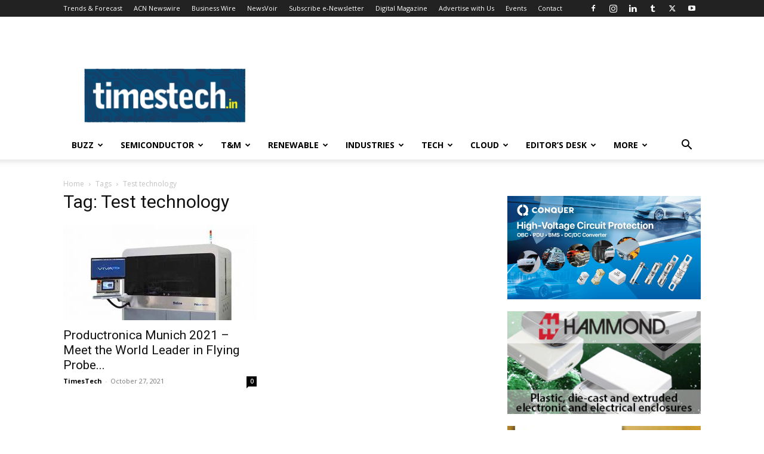

--- FILE ---
content_type: text/html; charset=UTF-8
request_url: https://timestech.in/tag/test-technology/
body_size: 24311
content:
<!doctype html >
<!--[if IE 8]>    <html class="ie8" lang="en"> <![endif]-->
<!--[if IE 9]>    <html class="ie9" lang="en"> <![endif]-->
<!--[if gt IE 8]><!--> <html lang="en-US" prefix="og: https://ogp.me/ns#"> <!--<![endif]-->
<head>
    <title>Test technology Archives - TimesTech</title>
    <meta charset="UTF-8" />
    <meta name="viewport" content="width=device-width, initial-scale=1.0">
    <link rel="pingback" href="https://timestech.in/xmlrpc.php" />
    	<style>img:is([sizes="auto" i], [sizes^="auto," i]) { contain-intrinsic-size: 3000px 1500px }</style>
	
<!-- Search Engine Optimization by Rank Math - https://rankmath.com/ -->
<meta name="robots" content="index, follow, max-snippet:-1, max-video-preview:-1, max-image-preview:large"/>
<link rel="canonical" href="https://timestech.in/tag/test-technology/" />
<meta property="og:locale" content="en_US" />
<meta property="og:type" content="article" />
<meta property="og:title" content="Test technology Archives - TimesTech" />
<meta property="og:url" content="https://timestech.in/tag/test-technology/" />
<meta property="og:site_name" content="TimesTech" />
<meta property="article:publisher" content="https://www.facebook.com/www.timestech.in/" />
<meta name="twitter:card" content="summary_large_image" />
<meta name="twitter:title" content="Test technology Archives - TimesTech" />
<meta name="twitter:site" content="@timestechnow" />
<meta name="twitter:label1" content="Posts" />
<meta name="twitter:data1" content="1" />
<script type="application/ld+json" class="rank-math-schema">{"@context":"https://schema.org","@graph":[{"@type":"Organization","@id":"https://timestech.in/#organization","name":"TimesTech Media","url":"https://timestech.in","sameAs":["https://www.facebook.com/www.timestech.in/","https://twitter.com/timestechnow","https://www.linkedin.com/in/timestech-media-4b6500144/","https://www.instagram.com/timestechbuzz/"],"logo":{"@type":"ImageObject","@id":"https://timestech.in/#logo","url":"https://timestech.in/wp-content/uploads/2025/08/TimesTech-Media-Logo.jpg","contentUrl":"https://timestech.in/wp-content/uploads/2025/08/TimesTech-Media-Logo.jpg","caption":"TimesTech","inLanguage":"en-US","width":"769","height":"726"}},{"@type":"WebSite","@id":"https://timestech.in/#website","url":"https://timestech.in","name":"TimesTech","publisher":{"@id":"https://timestech.in/#organization"},"inLanguage":"en-US"},{"@type":"CollectionPage","@id":"https://timestech.in/tag/test-technology/#webpage","url":"https://timestech.in/tag/test-technology/","name":"Test technology Archives - TimesTech","isPartOf":{"@id":"https://timestech.in/#website"},"inLanguage":"en-US"}]}</script>
<!-- /Rank Math WordPress SEO plugin -->

<link rel='dns-prefetch' href='//fonts.googleapis.com' />
<link rel="alternate" type="application/rss+xml" title="TimesTech &raquo; Feed" href="https://timestech.in/feed/" />
<link rel="alternate" type="application/rss+xml" title="TimesTech &raquo; Comments Feed" href="https://timestech.in/comments/feed/" />
<link rel="alternate" type="application/rss+xml" title="TimesTech &raquo; Test technology Tag Feed" href="https://timestech.in/tag/test-technology/feed/" />
<script type="text/javascript">
/* <![CDATA[ */
window._wpemojiSettings = {"baseUrl":"https:\/\/s.w.org\/images\/core\/emoji\/16.0.1\/72x72\/","ext":".png","svgUrl":"https:\/\/s.w.org\/images\/core\/emoji\/16.0.1\/svg\/","svgExt":".svg","source":{"concatemoji":"https:\/\/timestech.in\/wp-includes\/js\/wp-emoji-release.min.js?ver=6.8.3"}};
/*! This file is auto-generated */
!function(s,n){var o,i,e;function c(e){try{var t={supportTests:e,timestamp:(new Date).valueOf()};sessionStorage.setItem(o,JSON.stringify(t))}catch(e){}}function p(e,t,n){e.clearRect(0,0,e.canvas.width,e.canvas.height),e.fillText(t,0,0);var t=new Uint32Array(e.getImageData(0,0,e.canvas.width,e.canvas.height).data),a=(e.clearRect(0,0,e.canvas.width,e.canvas.height),e.fillText(n,0,0),new Uint32Array(e.getImageData(0,0,e.canvas.width,e.canvas.height).data));return t.every(function(e,t){return e===a[t]})}function u(e,t){e.clearRect(0,0,e.canvas.width,e.canvas.height),e.fillText(t,0,0);for(var n=e.getImageData(16,16,1,1),a=0;a<n.data.length;a++)if(0!==n.data[a])return!1;return!0}function f(e,t,n,a){switch(t){case"flag":return n(e,"\ud83c\udff3\ufe0f\u200d\u26a7\ufe0f","\ud83c\udff3\ufe0f\u200b\u26a7\ufe0f")?!1:!n(e,"\ud83c\udde8\ud83c\uddf6","\ud83c\udde8\u200b\ud83c\uddf6")&&!n(e,"\ud83c\udff4\udb40\udc67\udb40\udc62\udb40\udc65\udb40\udc6e\udb40\udc67\udb40\udc7f","\ud83c\udff4\u200b\udb40\udc67\u200b\udb40\udc62\u200b\udb40\udc65\u200b\udb40\udc6e\u200b\udb40\udc67\u200b\udb40\udc7f");case"emoji":return!a(e,"\ud83e\udedf")}return!1}function g(e,t,n,a){var r="undefined"!=typeof WorkerGlobalScope&&self instanceof WorkerGlobalScope?new OffscreenCanvas(300,150):s.createElement("canvas"),o=r.getContext("2d",{willReadFrequently:!0}),i=(o.textBaseline="top",o.font="600 32px Arial",{});return e.forEach(function(e){i[e]=t(o,e,n,a)}),i}function t(e){var t=s.createElement("script");t.src=e,t.defer=!0,s.head.appendChild(t)}"undefined"!=typeof Promise&&(o="wpEmojiSettingsSupports",i=["flag","emoji"],n.supports={everything:!0,everythingExceptFlag:!0},e=new Promise(function(e){s.addEventListener("DOMContentLoaded",e,{once:!0})}),new Promise(function(t){var n=function(){try{var e=JSON.parse(sessionStorage.getItem(o));if("object"==typeof e&&"number"==typeof e.timestamp&&(new Date).valueOf()<e.timestamp+604800&&"object"==typeof e.supportTests)return e.supportTests}catch(e){}return null}();if(!n){if("undefined"!=typeof Worker&&"undefined"!=typeof OffscreenCanvas&&"undefined"!=typeof URL&&URL.createObjectURL&&"undefined"!=typeof Blob)try{var e="postMessage("+g.toString()+"("+[JSON.stringify(i),f.toString(),p.toString(),u.toString()].join(",")+"));",a=new Blob([e],{type:"text/javascript"}),r=new Worker(URL.createObjectURL(a),{name:"wpTestEmojiSupports"});return void(r.onmessage=function(e){c(n=e.data),r.terminate(),t(n)})}catch(e){}c(n=g(i,f,p,u))}t(n)}).then(function(e){for(var t in e)n.supports[t]=e[t],n.supports.everything=n.supports.everything&&n.supports[t],"flag"!==t&&(n.supports.everythingExceptFlag=n.supports.everythingExceptFlag&&n.supports[t]);n.supports.everythingExceptFlag=n.supports.everythingExceptFlag&&!n.supports.flag,n.DOMReady=!1,n.readyCallback=function(){n.DOMReady=!0}}).then(function(){return e}).then(function(){var e;n.supports.everything||(n.readyCallback(),(e=n.source||{}).concatemoji?t(e.concatemoji):e.wpemoji&&e.twemoji&&(t(e.twemoji),t(e.wpemoji)))}))}((window,document),window._wpemojiSettings);
/* ]]> */
</script>
<link rel='stylesheet' id='pt-cv-public-style-css' href='https://timestech.in/wp-content/plugins/content-views-query-and-display-post-page/public/assets/css/cv.css?ver=4.2.1' type='text/css' media='all' />
<style id='wp-emoji-styles-inline-css' type='text/css'>

	img.wp-smiley, img.emoji {
		display: inline !important;
		border: none !important;
		box-shadow: none !important;
		height: 1em !important;
		width: 1em !important;
		margin: 0 0.07em !important;
		vertical-align: -0.1em !important;
		background: none !important;
		padding: 0 !important;
	}
</style>
<style id='classic-theme-styles-inline-css' type='text/css'>
/*! This file is auto-generated */
.wp-block-button__link{color:#fff;background-color:#32373c;border-radius:9999px;box-shadow:none;text-decoration:none;padding:calc(.667em + 2px) calc(1.333em + 2px);font-size:1.125em}.wp-block-file__button{background:#32373c;color:#fff;text-decoration:none}
</style>
<link rel='stylesheet' id='wp-components-css' href='https://timestech.in/wp-includes/css/dist/components/style.min.css?ver=6.8.3' type='text/css' media='all' />
<link rel='stylesheet' id='wp-preferences-css' href='https://timestech.in/wp-includes/css/dist/preferences/style.min.css?ver=6.8.3' type='text/css' media='all' />
<link rel='stylesheet' id='wp-block-editor-css' href='https://timestech.in/wp-includes/css/dist/block-editor/style.min.css?ver=6.8.3' type='text/css' media='all' />
<link rel='stylesheet' id='popup-maker-block-library-style-css' href='https://timestech.in/wp-content/plugins/popup-maker/dist/packages/block-library-style.css?ver=dbea705cfafe089d65f1' type='text/css' media='all' />
<style id='global-styles-inline-css' type='text/css'>
:root{--wp--preset--aspect-ratio--square: 1;--wp--preset--aspect-ratio--4-3: 4/3;--wp--preset--aspect-ratio--3-4: 3/4;--wp--preset--aspect-ratio--3-2: 3/2;--wp--preset--aspect-ratio--2-3: 2/3;--wp--preset--aspect-ratio--16-9: 16/9;--wp--preset--aspect-ratio--9-16: 9/16;--wp--preset--color--black: #000000;--wp--preset--color--cyan-bluish-gray: #abb8c3;--wp--preset--color--white: #ffffff;--wp--preset--color--pale-pink: #f78da7;--wp--preset--color--vivid-red: #cf2e2e;--wp--preset--color--luminous-vivid-orange: #ff6900;--wp--preset--color--luminous-vivid-amber: #fcb900;--wp--preset--color--light-green-cyan: #7bdcb5;--wp--preset--color--vivid-green-cyan: #00d084;--wp--preset--color--pale-cyan-blue: #8ed1fc;--wp--preset--color--vivid-cyan-blue: #0693e3;--wp--preset--color--vivid-purple: #9b51e0;--wp--preset--gradient--vivid-cyan-blue-to-vivid-purple: linear-gradient(135deg,rgba(6,147,227,1) 0%,rgb(155,81,224) 100%);--wp--preset--gradient--light-green-cyan-to-vivid-green-cyan: linear-gradient(135deg,rgb(122,220,180) 0%,rgb(0,208,130) 100%);--wp--preset--gradient--luminous-vivid-amber-to-luminous-vivid-orange: linear-gradient(135deg,rgba(252,185,0,1) 0%,rgba(255,105,0,1) 100%);--wp--preset--gradient--luminous-vivid-orange-to-vivid-red: linear-gradient(135deg,rgba(255,105,0,1) 0%,rgb(207,46,46) 100%);--wp--preset--gradient--very-light-gray-to-cyan-bluish-gray: linear-gradient(135deg,rgb(238,238,238) 0%,rgb(169,184,195) 100%);--wp--preset--gradient--cool-to-warm-spectrum: linear-gradient(135deg,rgb(74,234,220) 0%,rgb(151,120,209) 20%,rgb(207,42,186) 40%,rgb(238,44,130) 60%,rgb(251,105,98) 80%,rgb(254,248,76) 100%);--wp--preset--gradient--blush-light-purple: linear-gradient(135deg,rgb(255,206,236) 0%,rgb(152,150,240) 100%);--wp--preset--gradient--blush-bordeaux: linear-gradient(135deg,rgb(254,205,165) 0%,rgb(254,45,45) 50%,rgb(107,0,62) 100%);--wp--preset--gradient--luminous-dusk: linear-gradient(135deg,rgb(255,203,112) 0%,rgb(199,81,192) 50%,rgb(65,88,208) 100%);--wp--preset--gradient--pale-ocean: linear-gradient(135deg,rgb(255,245,203) 0%,rgb(182,227,212) 50%,rgb(51,167,181) 100%);--wp--preset--gradient--electric-grass: linear-gradient(135deg,rgb(202,248,128) 0%,rgb(113,206,126) 100%);--wp--preset--gradient--midnight: linear-gradient(135deg,rgb(2,3,129) 0%,rgb(40,116,252) 100%);--wp--preset--font-size--small: 11px;--wp--preset--font-size--medium: 20px;--wp--preset--font-size--large: 32px;--wp--preset--font-size--x-large: 42px;--wp--preset--font-size--regular: 15px;--wp--preset--font-size--larger: 50px;--wp--preset--spacing--20: 0.44rem;--wp--preset--spacing--30: 0.67rem;--wp--preset--spacing--40: 1rem;--wp--preset--spacing--50: 1.5rem;--wp--preset--spacing--60: 2.25rem;--wp--preset--spacing--70: 3.38rem;--wp--preset--spacing--80: 5.06rem;--wp--preset--shadow--natural: 6px 6px 9px rgba(0, 0, 0, 0.2);--wp--preset--shadow--deep: 12px 12px 50px rgba(0, 0, 0, 0.4);--wp--preset--shadow--sharp: 6px 6px 0px rgba(0, 0, 0, 0.2);--wp--preset--shadow--outlined: 6px 6px 0px -3px rgba(255, 255, 255, 1), 6px 6px rgba(0, 0, 0, 1);--wp--preset--shadow--crisp: 6px 6px 0px rgba(0, 0, 0, 1);}:where(.is-layout-flex){gap: 0.5em;}:where(.is-layout-grid){gap: 0.5em;}body .is-layout-flex{display: flex;}.is-layout-flex{flex-wrap: wrap;align-items: center;}.is-layout-flex > :is(*, div){margin: 0;}body .is-layout-grid{display: grid;}.is-layout-grid > :is(*, div){margin: 0;}:where(.wp-block-columns.is-layout-flex){gap: 2em;}:where(.wp-block-columns.is-layout-grid){gap: 2em;}:where(.wp-block-post-template.is-layout-flex){gap: 1.25em;}:where(.wp-block-post-template.is-layout-grid){gap: 1.25em;}.has-black-color{color: var(--wp--preset--color--black) !important;}.has-cyan-bluish-gray-color{color: var(--wp--preset--color--cyan-bluish-gray) !important;}.has-white-color{color: var(--wp--preset--color--white) !important;}.has-pale-pink-color{color: var(--wp--preset--color--pale-pink) !important;}.has-vivid-red-color{color: var(--wp--preset--color--vivid-red) !important;}.has-luminous-vivid-orange-color{color: var(--wp--preset--color--luminous-vivid-orange) !important;}.has-luminous-vivid-amber-color{color: var(--wp--preset--color--luminous-vivid-amber) !important;}.has-light-green-cyan-color{color: var(--wp--preset--color--light-green-cyan) !important;}.has-vivid-green-cyan-color{color: var(--wp--preset--color--vivid-green-cyan) !important;}.has-pale-cyan-blue-color{color: var(--wp--preset--color--pale-cyan-blue) !important;}.has-vivid-cyan-blue-color{color: var(--wp--preset--color--vivid-cyan-blue) !important;}.has-vivid-purple-color{color: var(--wp--preset--color--vivid-purple) !important;}.has-black-background-color{background-color: var(--wp--preset--color--black) !important;}.has-cyan-bluish-gray-background-color{background-color: var(--wp--preset--color--cyan-bluish-gray) !important;}.has-white-background-color{background-color: var(--wp--preset--color--white) !important;}.has-pale-pink-background-color{background-color: var(--wp--preset--color--pale-pink) !important;}.has-vivid-red-background-color{background-color: var(--wp--preset--color--vivid-red) !important;}.has-luminous-vivid-orange-background-color{background-color: var(--wp--preset--color--luminous-vivid-orange) !important;}.has-luminous-vivid-amber-background-color{background-color: var(--wp--preset--color--luminous-vivid-amber) !important;}.has-light-green-cyan-background-color{background-color: var(--wp--preset--color--light-green-cyan) !important;}.has-vivid-green-cyan-background-color{background-color: var(--wp--preset--color--vivid-green-cyan) !important;}.has-pale-cyan-blue-background-color{background-color: var(--wp--preset--color--pale-cyan-blue) !important;}.has-vivid-cyan-blue-background-color{background-color: var(--wp--preset--color--vivid-cyan-blue) !important;}.has-vivid-purple-background-color{background-color: var(--wp--preset--color--vivid-purple) !important;}.has-black-border-color{border-color: var(--wp--preset--color--black) !important;}.has-cyan-bluish-gray-border-color{border-color: var(--wp--preset--color--cyan-bluish-gray) !important;}.has-white-border-color{border-color: var(--wp--preset--color--white) !important;}.has-pale-pink-border-color{border-color: var(--wp--preset--color--pale-pink) !important;}.has-vivid-red-border-color{border-color: var(--wp--preset--color--vivid-red) !important;}.has-luminous-vivid-orange-border-color{border-color: var(--wp--preset--color--luminous-vivid-orange) !important;}.has-luminous-vivid-amber-border-color{border-color: var(--wp--preset--color--luminous-vivid-amber) !important;}.has-light-green-cyan-border-color{border-color: var(--wp--preset--color--light-green-cyan) !important;}.has-vivid-green-cyan-border-color{border-color: var(--wp--preset--color--vivid-green-cyan) !important;}.has-pale-cyan-blue-border-color{border-color: var(--wp--preset--color--pale-cyan-blue) !important;}.has-vivid-cyan-blue-border-color{border-color: var(--wp--preset--color--vivid-cyan-blue) !important;}.has-vivid-purple-border-color{border-color: var(--wp--preset--color--vivid-purple) !important;}.has-vivid-cyan-blue-to-vivid-purple-gradient-background{background: var(--wp--preset--gradient--vivid-cyan-blue-to-vivid-purple) !important;}.has-light-green-cyan-to-vivid-green-cyan-gradient-background{background: var(--wp--preset--gradient--light-green-cyan-to-vivid-green-cyan) !important;}.has-luminous-vivid-amber-to-luminous-vivid-orange-gradient-background{background: var(--wp--preset--gradient--luminous-vivid-amber-to-luminous-vivid-orange) !important;}.has-luminous-vivid-orange-to-vivid-red-gradient-background{background: var(--wp--preset--gradient--luminous-vivid-orange-to-vivid-red) !important;}.has-very-light-gray-to-cyan-bluish-gray-gradient-background{background: var(--wp--preset--gradient--very-light-gray-to-cyan-bluish-gray) !important;}.has-cool-to-warm-spectrum-gradient-background{background: var(--wp--preset--gradient--cool-to-warm-spectrum) !important;}.has-blush-light-purple-gradient-background{background: var(--wp--preset--gradient--blush-light-purple) !important;}.has-blush-bordeaux-gradient-background{background: var(--wp--preset--gradient--blush-bordeaux) !important;}.has-luminous-dusk-gradient-background{background: var(--wp--preset--gradient--luminous-dusk) !important;}.has-pale-ocean-gradient-background{background: var(--wp--preset--gradient--pale-ocean) !important;}.has-electric-grass-gradient-background{background: var(--wp--preset--gradient--electric-grass) !important;}.has-midnight-gradient-background{background: var(--wp--preset--gradient--midnight) !important;}.has-small-font-size{font-size: var(--wp--preset--font-size--small) !important;}.has-medium-font-size{font-size: var(--wp--preset--font-size--medium) !important;}.has-large-font-size{font-size: var(--wp--preset--font-size--large) !important;}.has-x-large-font-size{font-size: var(--wp--preset--font-size--x-large) !important;}
:where(.wp-block-post-template.is-layout-flex){gap: 1.25em;}:where(.wp-block-post-template.is-layout-grid){gap: 1.25em;}
:where(.wp-block-columns.is-layout-flex){gap: 2em;}:where(.wp-block-columns.is-layout-grid){gap: 2em;}
:root :where(.wp-block-pullquote){font-size: 1.5em;line-height: 1.6;}
</style>
<link rel='stylesheet' id='gn-frontend-gnfollow-style-css' href='https://timestech.in/wp-content/plugins/gn-publisher/assets/css/gn-frontend-gnfollow.min.css?ver=1.5.26' type='text/css' media='all' />
<link rel='stylesheet' id='godaddy-styles-css' href='https://timestech.in/wp-content/mu-plugins/vendor/wpex/godaddy-launch/includes/Dependencies/GoDaddy/Styles/build/latest.css?ver=2.0.2' type='text/css' media='all' />
<link rel='stylesheet' id='td-plugin-multi-purpose-css' href='https://timestech.in/wp-content/plugins/td-composer/td-multi-purpose/style.css?ver=7cd248d7ca13c255207c3f8b916c3f00' type='text/css' media='all' />
<link rel='stylesheet' id='google-fonts-style-css' href='https://fonts.googleapis.com/css?family=Open+Sans%3A400%2C600%2C700%7CRoboto%3A400%2C600%2C700&#038;display=swap&#038;ver=12.7.3' type='text/css' media='all' />
<link rel='stylesheet' id='td-theme-css' href='https://timestech.in/wp-content/themes/Newspaper/style.css?ver=12.7.3' type='text/css' media='all' />
<style id='td-theme-inline-css' type='text/css'>@media (max-width:767px){.td-header-desktop-wrap{display:none}}@media (min-width:767px){.td-header-mobile-wrap{display:none}}</style>
<link rel='stylesheet' id='td-legacy-framework-front-style-css' href='https://timestech.in/wp-content/plugins/td-composer/legacy/Newspaper/assets/css/td_legacy_main.css?ver=7cd248d7ca13c255207c3f8b916c3f00' type='text/css' media='all' />
<link rel='stylesheet' id='td-standard-pack-framework-front-style-css' href='https://timestech.in/wp-content/plugins/td-standard-pack/Newspaper/assets/css/td_standard_pack_main.css?ver=c12e6da63ed2f212e87e44e5e9b9a302' type='text/css' media='all' />
<link rel='stylesheet' id='tdb_style_cloud_templates_front-css' href='https://timestech.in/wp-content/plugins/td-cloud-library/assets/css/tdb_main.css?ver=6127d3b6131f900b2e62bb855b13dc3b' type='text/css' media='all' />
<script type="text/javascript" src="https://timestech.in/wp-includes/js/jquery/jquery.min.js?ver=3.7.1" id="jquery-core-js"></script>
<script type="text/javascript" src="https://timestech.in/wp-includes/js/jquery/jquery-migrate.min.js?ver=3.4.1" id="jquery-migrate-js"></script>
<script type="text/javascript" id="adrotate-clicktracker-js-extra">
/* <![CDATA[ */
var click_object = {"ajax_url":"https:\/\/timestech.in\/wp-admin\/admin-ajax.php"};
/* ]]> */
</script>
<script type="text/javascript" src="https://timestech.in/wp-content/plugins/adrotate-pro/library/jquery.adrotate.clicktracker.js" id="adrotate-clicktracker-js"></script>
<link rel="https://api.w.org/" href="https://timestech.in/wp-json/" /><link rel="alternate" title="JSON" type="application/json" href="https://timestech.in/wp-json/wp/v2/tags/19670" /><link rel="EditURI" type="application/rsd+xml" title="RSD" href="https://timestech.in/xmlrpc.php?rsd" />
<meta name="generator" content="WordPress 6.8.3" />

<!-- This site is using AdRotate Professional v5.14.3 to display their advertisements - https://ajdg.solutions/ -->
<!-- AdRotate CSS -->
<style type="text/css" media="screen">
	.g { margin:0px; padding:0px; overflow:hidden; line-height:1; zoom:1; }
	.g img { height:auto; }
	.g-col { position:relative; float:left; }
	.g-col:first-child { margin-left: 0; }
	.g-col:last-child { margin-right: 0; }
	.woocommerce-page .g, .bbpress-wrapper .g { margin: 20px auto; clear:both; }
	.g-1 { margin:0px;  width:100%; max-width:300px; height:100%; max-height:200px; }
	.g-3 { margin:0px;  width:100%; max-width:728px; height:100%; max-height:90px; }
	.g-9 { margin:0px;  width:100%; max-width:125px; height:100%; max-height:600px; }
	.g-11 { margin:0px;  width:100%; max-width:300px; height:100%; max-height:200px; }
	@media only screen and (max-width: 480px) {
		.g-col, .g-dyn, .g-single { width:100%; margin-left:0; margin-right:0; }
		.woocommerce-page .g, .bbpress-wrapper .g { margin: 10px auto; }
	}
</style>
<!-- /AdRotate CSS -->

  <script src="https://cdn.onesignal.com/sdks/web/v16/OneSignalSDK.page.js" defer></script>
  <script>
          window.OneSignalDeferred = window.OneSignalDeferred || [];
          OneSignalDeferred.push(async function(OneSignal) {
            await OneSignal.init({
              appId: "2baa9f6f-0dab-459c-b87f-e3f5f32ba35c",
              serviceWorkerOverrideForTypical: true,
              path: "https://timestech.in/wp-content/plugins/onesignal-free-web-push-notifications/sdk_files/",
              serviceWorkerParam: { scope: "/wp-content/plugins/onesignal-free-web-push-notifications/sdk_files/push/onesignal/" },
              serviceWorkerPath: "OneSignalSDKWorker.js",
            });
          });

          // Unregister the legacy OneSignal service worker to prevent scope conflicts
          if (navigator.serviceWorker) {
            navigator.serviceWorker.getRegistrations().then((registrations) => {
              // Iterate through all registered service workers
              registrations.forEach((registration) => {
                // Check the script URL to identify the specific service worker
                if (registration.active && registration.active.scriptURL.includes('OneSignalSDKWorker.js.php')) {
                  // Unregister the service worker
                  registration.unregister().then((success) => {
                    if (success) {
                      console.log('OneSignalSW: Successfully unregistered:', registration.active.scriptURL);
                    } else {
                      console.log('OneSignalSW: Failed to unregister:', registration.active.scriptURL);
                    }
                  });
                }
              });
            }).catch((error) => {
              console.error('Error fetching service worker registrations:', error);
            });
        }
        </script>
    <script>
        window.tdb_global_vars = {"wpRestUrl":"https:\/\/timestech.in\/wp-json\/","permalinkStructure":"\/%postname%\/"};
        window.tdb_p_autoload_vars = {"isAjax":false,"isAdminBarShowing":false};
    </script>
    
    <style id="tdb-global-colors">:root{--dark:#0c0824;--accent:#EEB44A;--sep-dark:#2A2546;--violet:#201D48;--white-transparent:rgba(255,255,255,0.6);--white-transparent-2:rgba(255,255,255,0.8);--violet-2:#191639;--grey:#595A6C;--grey-2:#CACAD7;--grey-3:#F0F0F0;--grey-4:#E1E1EA;--violet-transparent:rgba(34,27,94,0.03);--accent-2:#D33B77;--grey-5:#84859E;--grey-6:#F5F5F5}</style>

    
	            <style id="tdb-global-fonts">
                
:root{--general:Karla;}
            </style>
            
<!-- JS generated by theme -->

<script type="text/javascript" id="td-generated-header-js">
    
    

	    var tdBlocksArray = []; //here we store all the items for the current page

	    // td_block class - each ajax block uses a object of this class for requests
	    function tdBlock() {
		    this.id = '';
		    this.block_type = 1; //block type id (1-234 etc)
		    this.atts = '';
		    this.td_column_number = '';
		    this.td_current_page = 1; //
		    this.post_count = 0; //from wp
		    this.found_posts = 0; //from wp
		    this.max_num_pages = 0; //from wp
		    this.td_filter_value = ''; //current live filter value
		    this.is_ajax_running = false;
		    this.td_user_action = ''; // load more or infinite loader (used by the animation)
		    this.header_color = '';
		    this.ajax_pagination_infinite_stop = ''; //show load more at page x
	    }

        // td_js_generator - mini detector
        ( function () {
            var htmlTag = document.getElementsByTagName("html")[0];

	        if ( navigator.userAgent.indexOf("MSIE 10.0") > -1 ) {
                htmlTag.className += ' ie10';
            }

            if ( !!navigator.userAgent.match(/Trident.*rv\:11\./) ) {
                htmlTag.className += ' ie11';
            }

	        if ( navigator.userAgent.indexOf("Edge") > -1 ) {
                htmlTag.className += ' ieEdge';
            }

            if ( /(iPad|iPhone|iPod)/g.test(navigator.userAgent) ) {
                htmlTag.className += ' td-md-is-ios';
            }

            var user_agent = navigator.userAgent.toLowerCase();
            if ( user_agent.indexOf("android") > -1 ) {
                htmlTag.className += ' td-md-is-android';
            }

            if ( -1 !== navigator.userAgent.indexOf('Mac OS X')  ) {
                htmlTag.className += ' td-md-is-os-x';
            }

            if ( /chrom(e|ium)/.test(navigator.userAgent.toLowerCase()) ) {
               htmlTag.className += ' td-md-is-chrome';
            }

            if ( -1 !== navigator.userAgent.indexOf('Firefox') ) {
                htmlTag.className += ' td-md-is-firefox';
            }

            if ( -1 !== navigator.userAgent.indexOf('Safari') && -1 === navigator.userAgent.indexOf('Chrome') ) {
                htmlTag.className += ' td-md-is-safari';
            }

            if( -1 !== navigator.userAgent.indexOf('IEMobile') ){
                htmlTag.className += ' td-md-is-iemobile';
            }

        })();

        var tdLocalCache = {};

        ( function () {
            "use strict";

            tdLocalCache = {
                data: {},
                remove: function (resource_id) {
                    delete tdLocalCache.data[resource_id];
                },
                exist: function (resource_id) {
                    return tdLocalCache.data.hasOwnProperty(resource_id) && tdLocalCache.data[resource_id] !== null;
                },
                get: function (resource_id) {
                    return tdLocalCache.data[resource_id];
                },
                set: function (resource_id, cachedData) {
                    tdLocalCache.remove(resource_id);
                    tdLocalCache.data[resource_id] = cachedData;
                }
            };
        })();

    
    
var td_viewport_interval_list=[{"limitBottom":767,"sidebarWidth":228},{"limitBottom":1018,"sidebarWidth":300},{"limitBottom":1140,"sidebarWidth":324}];
var tdc_is_installed="yes";
var tdc_domain_active=false;
var td_ajax_url="https:\/\/timestech.in\/wp-admin\/admin-ajax.php?td_theme_name=Newspaper&v=12.7.3";
var td_get_template_directory_uri="https:\/\/timestech.in\/wp-content\/plugins\/td-composer\/legacy\/common";
var tds_snap_menu="";
var tds_logo_on_sticky="";
var tds_header_style="";
var td_please_wait="Please wait...";
var td_email_user_pass_incorrect="User or password incorrect!";
var td_email_user_incorrect="Email or username incorrect!";
var td_email_incorrect="Email incorrect!";
var td_user_incorrect="Username incorrect!";
var td_email_user_empty="Email or username empty!";
var td_pass_empty="Pass empty!";
var td_pass_pattern_incorrect="Invalid Pass Pattern!";
var td_retype_pass_incorrect="Retyped Pass incorrect!";
var tds_more_articles_on_post_enable="";
var tds_more_articles_on_post_time_to_wait="";
var tds_more_articles_on_post_pages_distance_from_top=0;
var tds_captcha="";
var tds_theme_color_site_wide="#4db2ec";
var tds_smart_sidebar="enabled";
var tdThemeName="Newspaper";
var tdThemeNameWl="Newspaper";
var td_magnific_popup_translation_tPrev="Previous (Left arrow key)";
var td_magnific_popup_translation_tNext="Next (Right arrow key)";
var td_magnific_popup_translation_tCounter="%curr% of %total%";
var td_magnific_popup_translation_ajax_tError="The content from %url% could not be loaded.";
var td_magnific_popup_translation_image_tError="The image #%curr% could not be loaded.";
var tdBlockNonce="d6847e6f3b";
var tdMobileMenu="enabled";
var tdMobileSearch="enabled";
var tdDateNamesI18n={"month_names":["January","February","March","April","May","June","July","August","September","October","November","December"],"month_names_short":["Jan","Feb","Mar","Apr","May","Jun","Jul","Aug","Sep","Oct","Nov","Dec"],"day_names":["Sunday","Monday","Tuesday","Wednesday","Thursday","Friday","Saturday"],"day_names_short":["Sun","Mon","Tue","Wed","Thu","Fri","Sat"]};
var tdb_modal_confirm="Save";
var tdb_modal_cancel="Cancel";
var tdb_modal_confirm_alt="Yes";
var tdb_modal_cancel_alt="No";
var td_deploy_mode="deploy";
var td_ad_background_click_link="";
var td_ad_background_click_target="";
</script>

<meta name="google-site-verification" content="a-GXmwwNjLY0mh4NElOnO_ZqQgGeOWFCLxTgfWjV1cU" />
<meta name="msvalidate.01" content="8A42482A46A5ED92171FEE45D382F868" />

<meta name="p:domain_verify" content="b7e4b97807cb338868933ba5651be417"/>

<!-- Global site tag (gtag.js) - Google Analytics -->
<script async src="https://www.googletagmanager.com/gtag/js?id=UA-128113553-1"></script>
<script>
  window.dataLayer = window.dataLayer || [];
  function gtag(){dataLayer.push(arguments);}
  gtag('js', new Date());

  gtag('config', 'UA-128113553-1');
</script>

<!-- Google tag (gtag.js) -->
<script async src="https://www.googletagmanager.com/gtag/js?id=G-4K7RRMB7NJ"></script>
<script>
  window.dataLayer = window.dataLayer || [];
  function gtag(){dataLayer.push(arguments);}
  gtag('js', new Date());

  gtag('config', 'G-4K7RRMB7NJ');
</script>


<script data-ad-client="ca-pub-4194171109967932" async src="https://pagead2.googlesyndication.com/pagead/js/adsbygoogle.js"></script>

<!-- Yandex.Metrika counter -->
<script type="text/javascript" >
   (function(m,e,t,r,i,k,a){m[i]=m[i]||function(){(m[i].a=m[i].a||[]).push(arguments)};
   m[i].l=1*new Date();
   for (var j = 0; j < document.scripts.length; j++) {if (document.scripts[j].src === r) { return; }}
   k=e.createElement(t),a=e.getElementsByTagName(t)[0],k.async=1,k.src=r,a.parentNode.insertBefore(k,a)})
   (window, document, "script", "https://mc.yandex.ru/metrika/tag.js", "ym");

   ym(90416740, "init", {
        clickmap:true,
        trackLinks:true,
        accurateTrackBounce:true,
        webvisor:true
   });
</script>
<noscript><div><img src="https://mc.yandex.ru/watch/90416740" style="position:absolute; left:-9999px;" alt="" /></div></noscript>
<!-- /Yandex.Metrika counter -->




<script type="application/ld+json">
    {
        "@context": "https://schema.org",
        "@type": "BreadcrumbList",
        "itemListElement": [
            {
                "@type": "ListItem",
                "position": 1,
                "item": {
                    "@type": "WebSite",
                    "@id": "https://timestech.in/",
                    "name": "Home"
                }
            },
            {
                "@type": "ListItem",
                "position": 2,
                    "item": {
                    "@type": "WebPage",
                    "@id": "https://timestech.in/tag/test-technology/",
                    "name": "Test technology"
                }
            }    
        ]
    }
</script>
<link rel="icon" href="https://timestech.in/wp-content/uploads/2022/09/cropped-cropped-cropped-TimesTech-150x150-1-192x192-1-32x32.png" sizes="32x32" />
<link rel="icon" href="https://timestech.in/wp-content/uploads/2022/09/cropped-cropped-cropped-TimesTech-150x150-1-192x192-1-192x192.png" sizes="192x192" />
<link rel="apple-touch-icon" href="https://timestech.in/wp-content/uploads/2022/09/cropped-cropped-cropped-TimesTech-150x150-1-192x192-1-180x180.png" />
<meta name="msapplication-TileImage" content="https://timestech.in/wp-content/uploads/2022/09/cropped-cropped-cropped-TimesTech-150x150-1-192x192-1-270x270.png" />
		<style type="text/css" id="wp-custom-css">
			.td-header-sp-recs img, .td-header-sp-recs .adsbygoogle {
    position: static;
    margin: auto;
    top: 0;
    bottom: 0;
    left: 0;
    right: 0 !important;
}


#ninja_forms_required_items, .nf-field-container {
    clear: both;
    position: relative;
    margin-bottom: 0px!important;
}

.nf-field-label .nf-label-span, .nf-field-label label {

    font-size: 14px!important;
    font-weight: 100!important;
}
.nf-field-element li label{
	  font-size: 14px!important;
	width: 250px!important;
}

.list-radio-wrap .nf-field-element li {
	 width: 100px!important;
}



.ninja-forms-req-symbol {
   display:none;
}
.nf-error-msg, .ninja-forms-req-symbol {
    color: #e80000;
    font-size: 12px;
    font-weight: 100;
    margin-bottom: 3px;
}


		</style>
		
<!-- Button style compiled by theme -->

<style></style>

	<style id="tdw-css-placeholder"></style></head>

<body class="archive tag tag-test-technology tag-19670 wp-theme-Newspaper td-standard-pack global-block-template-1 td-full-layout" itemscope="itemscope" itemtype="https://schema.org/WebPage">

<div class="td-scroll-up" data-style="style1"><i class="td-icon-menu-up"></i></div>
    <div class="td-menu-background" style="visibility:hidden"></div>
<div id="td-mobile-nav" style="visibility:hidden">
    <div class="td-mobile-container">
        <!-- mobile menu top section -->
        <div class="td-menu-socials-wrap">
            <!-- socials -->
            <div class="td-menu-socials">
                
        <span class="td-social-icon-wrap">
            <a target="_blank" href="https://www.facebook.com/www.timestech.in/" title="Facebook">
                <i class="td-icon-font td-icon-facebook"></i>
                <span style="display: none">Facebook</span>
            </a>
        </span>
        <span class="td-social-icon-wrap">
            <a target="_blank" href="https://www.instagram.com/timestechbuzz/" title="Instagram">
                <i class="td-icon-font td-icon-instagram"></i>
                <span style="display: none">Instagram</span>
            </a>
        </span>
        <span class="td-social-icon-wrap">
            <a target="_blank" href="https://www.linkedin.com/company/timestechbuzz/" title="Linkedin">
                <i class="td-icon-font td-icon-linkedin"></i>
                <span style="display: none">Linkedin</span>
            </a>
        </span>
        <span class="td-social-icon-wrap">
            <a target="_blank" href="https://www.tumblr.com/dashboard/blog/timestechnow" title="Tumblr">
                <i class="td-icon-font td-icon-tumblr"></i>
                <span style="display: none">Tumblr</span>
            </a>
        </span>
        <span class="td-social-icon-wrap">
            <a target="_blank" href="https://twitter.com/timestechbuzz" title="Twitter">
                <i class="td-icon-font td-icon-twitter"></i>
                <span style="display: none">Twitter</span>
            </a>
        </span>
        <span class="td-social-icon-wrap">
            <a target="_blank" href="https://www.youtube.com/channel/UCvvwlBDca0stDfW_bMQK44Q" title="Youtube">
                <i class="td-icon-font td-icon-youtube"></i>
                <span style="display: none">Youtube</span>
            </a>
        </span>            </div>
            <!-- close button -->
            <div class="td-mobile-close">
                <span><i class="td-icon-close-mobile"></i></span>
            </div>
        </div>

        <!-- login section -->
        
        <!-- menu section -->
        <div class="td-mobile-content">
            <div class="menu-td-demo-header-menu-container"><ul id="menu-td-demo-header-menu" class="td-mobile-main-menu"><li id="menu-item-324976" class="menu-item menu-item-type-taxonomy menu-item-object-category menu-item-has-children menu-item-first menu-item-324976"><a href="https://timestech.in/buzz/">Buzz<i class="td-icon-menu-right td-element-after"></i></a>
<ul class="sub-menu">
	<li id="menu-item-324977" class="menu-item menu-item-type-taxonomy menu-item-object-category menu-item-324977"><a href="https://timestech.in/buzz/industry-news/">Industry News</a></li>
	<li id="menu-item-324979" class="menu-item menu-item-type-taxonomy menu-item-object-category menu-item-324979"><a href="https://timestech.in/buzz/products-news/">Products News</a></li>
	<li id="menu-item-324978" class="menu-item menu-item-type-taxonomy menu-item-object-category menu-item-324978"><a href="https://timestech.in/buzz/policies/">Policies</a></li>
</ul>
</li>
<li id="menu-item-325026" class="menu-item menu-item-type-taxonomy menu-item-object-category menu-item-has-children menu-item-325026"><a href="https://timestech.in/semiconductor/">Semiconductor<i class="td-icon-menu-right td-element-after"></i></a>
<ul class="sub-menu">
	<li id="menu-item-325019" class="menu-item menu-item-type-taxonomy menu-item-object-category menu-item-has-children menu-item-325019"><a href="https://timestech.in/semiconductor/automotive-electronics/">Automotive Electronics<i class="td-icon-menu-right td-element-after"></i></a>
	<ul class="sub-menu">
		<li id="menu-item-325011" class="menu-item menu-item-type-taxonomy menu-item-object-category menu-item-325011"><a href="https://timestech.in/semiconductor/automotive-electronics/adas/">ADAS</a></li>
		<li id="menu-item-325012" class="menu-item menu-item-type-taxonomy menu-item-object-category menu-item-325012"><a href="https://timestech.in/semiconductor/automotive-electronics/autonomous/">Autonomous</a></li>
		<li id="menu-item-325013" class="menu-item menu-item-type-taxonomy menu-item-object-category menu-item-325013"><a href="https://timestech.in/semiconductor/automotive-electronics/connected-car/">Connected Car</a></li>
		<li id="menu-item-325014" class="menu-item menu-item-type-taxonomy menu-item-object-category menu-item-325014"><a href="https://timestech.in/semiconductor/automotive-electronics/electric-vehicles/">Electric Vehicles</a></li>
		<li id="menu-item-325015" class="menu-item menu-item-type-taxonomy menu-item-object-category menu-item-325015"><a href="https://timestech.in/semiconductor/automotive-electronics/hevs/">HEVs</a></li>
	</ul>
</li>
	<li id="menu-item-325021" class="menu-item menu-item-type-taxonomy menu-item-object-category menu-item-has-children menu-item-325021"><a href="https://timestech.in/semiconductor/industry-4-0/">Industry 4.0<i class="td-icon-menu-right td-element-after"></i></a>
	<ul class="sub-menu">
		<li id="menu-item-325016" class="menu-item menu-item-type-taxonomy menu-item-object-category menu-item-325016"><a href="https://timestech.in/semiconductor/industry-4-0/artificial-intelligence/">Artificial intelligence</a></li>
		<li id="menu-item-325017" class="menu-item menu-item-type-taxonomy menu-item-object-category menu-item-325017"><a href="https://timestech.in/semiconductor/industry-4-0/machine-learning/">Machine Learning</a></li>
		<li id="menu-item-325018" class="menu-item menu-item-type-taxonomy menu-item-object-category menu-item-325018"><a href="https://timestech.in/semiconductor/industry-4-0/robotic/">Robotic</a></li>
		<li id="menu-item-325035" class="menu-item menu-item-type-taxonomy menu-item-object-category menu-item-325035"><a href="https://timestech.in/semiconductor/industry-4-0/smart-machine/">Smart Machine</a></li>
	</ul>
</li>
	<li id="menu-item-325022" class="menu-item menu-item-type-taxonomy menu-item-object-category menu-item-has-children menu-item-325022"><a href="https://timestech.in/semiconductor/iot/">IoT<i class="td-icon-menu-right td-element-after"></i></a>
	<ul class="sub-menu">
		<li id="menu-item-325020" class="menu-item menu-item-type-taxonomy menu-item-object-category menu-item-325020"><a href="https://timestech.in/semiconductor/embedded/">Embedded</a></li>
		<li id="menu-item-325024" class="menu-item menu-item-type-taxonomy menu-item-object-category menu-item-325024"><a href="https://timestech.in/semiconductor/iot/iot-design/">IoT Design</a></li>
		<li id="menu-item-325025" class="menu-item menu-item-type-taxonomy menu-item-object-category menu-item-325025"><a href="https://timestech.in/semiconductor/iot/iot-security/">IoT Security</a></li>
	</ul>
</li>
	<li id="menu-item-325023" class="menu-item menu-item-type-taxonomy menu-item-object-category menu-item-has-children menu-item-325023"><a href="https://timestech.in/semiconductor/power-electronics/">Power electronics<i class="td-icon-menu-right td-element-after"></i></a>
	<ul class="sub-menu">
		<li id="menu-item-325007" class="menu-item menu-item-type-taxonomy menu-item-object-category menu-item-325007"><a href="https://timestech.in/semiconductor/power-electronics/ac-dc-dc-dc-converter/">AC-DC/DC-DC/Converter</a></li>
		<li id="menu-item-325008" class="menu-item menu-item-type-taxonomy menu-item-object-category menu-item-325008"><a href="https://timestech.in/semiconductor/power-electronics/battery-management/">Battery Management</a></li>
		<li id="menu-item-325009" class="menu-item menu-item-type-taxonomy menu-item-object-category menu-item-325009"><a href="https://timestech.in/semiconductor/power-electronics/igbt/">IGBT</a></li>
		<li id="menu-item-325010" class="menu-item menu-item-type-taxonomy menu-item-object-category menu-item-325010"><a href="https://timestech.in/semiconductor/power-electronics/mosfet/">Mosfet</a></li>
	</ul>
</li>
</ul>
</li>
<li id="menu-item-325027" class="menu-item menu-item-type-taxonomy menu-item-object-category menu-item-has-children menu-item-325027"><a href="https://timestech.in/test-measurement/">T&amp;M<i class="td-icon-menu-right td-element-after"></i></a>
<ul class="sub-menu">
	<li id="menu-item-325004" class="menu-item menu-item-type-taxonomy menu-item-object-category menu-item-325004"><a href="https://timestech.in/test-measurement/5g-testing/">5G Testing</a></li>
	<li id="menu-item-325005" class="menu-item menu-item-type-taxonomy menu-item-object-category menu-item-325005"><a href="https://timestech.in/test-measurement/oscilloscopes/">Oscilloscopes</a></li>
	<li id="menu-item-325006" class="menu-item menu-item-type-taxonomy menu-item-object-category menu-item-325006"><a href="https://timestech.in/test-measurement/rf-wireless/">RF &amp; Wireless</a></li>
	<li id="menu-item-325028" class="menu-item menu-item-type-taxonomy menu-item-object-category menu-item-325028"><a href="https://timestech.in/test-measurement/sdn-nfv/">SDN &amp; NFV</a></li>
</ul>
</li>
<li id="menu-item-325655" class="menu-item menu-item-type-taxonomy menu-item-object-category menu-item-has-children menu-item-325655"><a href="https://timestech.in/renewable-energy/">Renewable<i class="td-icon-menu-right td-element-after"></i></a>
<ul class="sub-menu">
	<li id="menu-item-325000" class="menu-item menu-item-type-taxonomy menu-item-object-category menu-item-325000"><a href="https://timestech.in/renewable-energy/energy-storage/">Energy Storage</a></li>
	<li id="menu-item-325036" class="menu-item menu-item-type-taxonomy menu-item-object-category menu-item-325036"><a href="https://timestech.in/renewable-energy/solar-power/">Solar power</a></li>
	<li id="menu-item-325037" class="menu-item menu-item-type-taxonomy menu-item-object-category menu-item-325037"><a href="https://timestech.in/renewable-energy/wind-power/">Wind Power</a></li>
</ul>
</li>
<li id="menu-item-324992" class="menu-item menu-item-type-taxonomy menu-item-object-category menu-item-has-children menu-item-324992"><a href="https://timestech.in/industries/">Industries<i class="td-icon-menu-right td-element-after"></i></a>
<ul class="sub-menu">
	<li id="menu-item-324993" class="menu-item menu-item-type-taxonomy menu-item-object-category menu-item-324993"><a href="https://timestech.in/industries/aerospace-defense/">Aerospace &amp; Defense</a></li>
	<li id="menu-item-324994" class="menu-item menu-item-type-taxonomy menu-item-object-category menu-item-324994"><a href="https://timestech.in/industries/automation/">Automation</a></li>
	<li id="menu-item-324995" class="menu-item menu-item-type-taxonomy menu-item-object-category menu-item-324995"><a href="https://timestech.in/industries/blockchain/">Blockchain</a></li>
	<li id="menu-item-324996" class="menu-item menu-item-type-taxonomy menu-item-object-category menu-item-324996"><a href="https://timestech.in/industries/led-lighting/">LED &amp; Lighting</a></li>
	<li id="menu-item-324997" class="menu-item menu-item-type-taxonomy menu-item-object-category menu-item-324997"><a href="https://timestech.in/industries/medical-electronics/">Medical Electronics</a></li>
	<li id="menu-item-324998" class="menu-item menu-item-type-taxonomy menu-item-object-category menu-item-324998"><a href="https://timestech.in/industries/power-management/">Power Management</a></li>
	<li id="menu-item-325041" class="menu-item menu-item-type-taxonomy menu-item-object-category menu-item-has-children menu-item-325041"><a href="https://timestech.in/industries/telecom/">Telecom<i class="td-icon-menu-right td-element-after"></i></a>
	<ul class="sub-menu">
		<li id="menu-item-325003" class="menu-item menu-item-type-taxonomy menu-item-object-category menu-item-325003"><a href="https://timestech.in/industries/telecom/5g-network/">5G Network</a></li>
		<li id="menu-item-325042" class="menu-item menu-item-type-taxonomy menu-item-object-category menu-item-325042"><a href="https://timestech.in/industries/telecom/wireless-networking/">Wireless &amp; Networking</a></li>
	</ul>
</li>
</ul>
</li>
<li id="menu-item-325029" class="menu-item menu-item-type-taxonomy menu-item-object-category menu-item-has-children menu-item-325029"><a href="https://timestech.in/technology/">Tech<i class="td-icon-menu-right td-element-after"></i></a>
<ul class="sub-menu">
	<li id="menu-item-325001" class="menu-item menu-item-type-taxonomy menu-item-object-category menu-item-325001"><a href="https://timestech.in/technology/3d-printing/">3D Printing</a></li>
	<li id="menu-item-325002" class="menu-item menu-item-type-taxonomy menu-item-object-category menu-item-325002"><a href="https://timestech.in/technology/high-performance-computing/">High Performance Computing</a></li>
	<li id="menu-item-325034" class="menu-item menu-item-type-taxonomy menu-item-object-category menu-item-325034"><a href="https://timestech.in/cloud/security/">Security</a></li>
	<li id="menu-item-325030" class="menu-item menu-item-type-taxonomy menu-item-object-category menu-item-325030"><a href="https://timestech.in/technology/sensor/">Sensor</a></li>
	<li id="menu-item-356671" class="menu-item menu-item-type-taxonomy menu-item-object-category menu-item-356671"><a href="https://timestech.in/smart-city/">Smart City</a></li>
	<li id="menu-item-356672" class="menu-item menu-item-type-taxonomy menu-item-object-category menu-item-356672"><a href="https://timestech.in/smart-home/">Smart Home</a></li>
	<li id="menu-item-325031" class="menu-item menu-item-type-taxonomy menu-item-object-category menu-item-325031"><a href="https://timestech.in/technology/software/">Software</a></li>
	<li id="menu-item-325032" class="menu-item menu-item-type-taxonomy menu-item-object-category menu-item-325032"><a href="https://timestech.in/technology/virtual-reality/">Virtual reality</a></li>
	<li id="menu-item-325033" class="menu-item menu-item-type-taxonomy menu-item-object-category menu-item-325033"><a href="https://timestech.in/technology/wearable/">Wearable</a></li>
</ul>
</li>
<li id="menu-item-324980" class="menu-item menu-item-type-taxonomy menu-item-object-category menu-item-has-children menu-item-324980"><a href="https://timestech.in/cloud/">Cloud<i class="td-icon-menu-right td-element-after"></i></a>
<ul class="sub-menu">
	<li id="menu-item-324981" class="menu-item menu-item-type-taxonomy menu-item-object-category menu-item-324981"><a href="https://timestech.in/cloud/big-data/">Big Data</a></li>
	<li id="menu-item-324982" class="menu-item menu-item-type-taxonomy menu-item-object-category menu-item-324982"><a href="https://timestech.in/cloud/cloud-computing/">Cloud Computing</a></li>
	<li id="menu-item-324983" class="menu-item menu-item-type-taxonomy menu-item-object-category menu-item-324983"><a href="https://timestech.in/cloud/cloud-security/">Cloud Security</a></li>
	<li id="menu-item-324984" class="menu-item menu-item-type-taxonomy menu-item-object-category menu-item-324984"><a href="https://timestech.in/cloud/data-centre/">Data Centre</a></li>
	<li id="menu-item-324985" class="menu-item menu-item-type-taxonomy menu-item-object-category menu-item-324985"><a href="https://timestech.in/cloud/data-security/">Data Security</a></li>
</ul>
</li>
<li id="menu-item-324986" class="menu-item menu-item-type-taxonomy menu-item-object-category menu-item-has-children menu-item-324986"><a href="https://timestech.in/editors-desk/">Editor&#8217;s Desk<i class="td-icon-menu-right td-element-after"></i></a>
<ul class="sub-menu">
	<li id="menu-item-324987" class="menu-item menu-item-type-taxonomy menu-item-object-category menu-item-324987"><a href="https://timestech.in/editors-desk/design-articles/">Design Articles</a></li>
	<li id="menu-item-324988" class="menu-item menu-item-type-taxonomy menu-item-object-category menu-item-324988"><a href="https://timestech.in/editors-desk/electronics-articles/">Electronics Articles</a></li>
	<li id="menu-item-324989" class="menu-item menu-item-type-taxonomy menu-item-object-category menu-item-324989"><a href="https://timestech.in/editors-desk/electronics-blog/">Electronics Blog</a></li>
	<li id="menu-item-324990" class="menu-item menu-item-type-taxonomy menu-item-object-category menu-item-324990"><a href="https://timestech.in/editors-desk/in-conversation/">In Conversation</a></li>
	<li id="menu-item-324991" class="menu-item menu-item-type-taxonomy menu-item-object-category menu-item-324991"><a href="https://timestech.in/editors-desk/market-research/">Market Research</a></li>
	<li id="menu-item-325038" class="menu-item menu-item-type-taxonomy menu-item-object-category menu-item-325038"><a href="https://timestech.in/editors-desk/tech-startups/">Tech Startups</a></li>
	<li id="menu-item-325040" class="menu-item menu-item-type-taxonomy menu-item-object-category menu-item-325040"><a href="https://timestech.in/editors-desk/white-papers/">White Papers</a></li>
</ul>
</li>
<li id="menu-item-325047" class="menu-item menu-item-type-custom menu-item-object-custom menu-item-has-children menu-item-325047"><a href="#">More<i class="td-icon-menu-right td-element-after"></i></a>
<ul class="sub-menu">
	<li id="menu-item-325048" class="menu-item menu-item-type-post_type menu-item-object-page menu-item-325048"><a href="https://timestech.in/contact/">Contact</a></li>
	<li id="menu-item-325049" class="menu-item menu-item-type-post_type menu-item-object-page menu-item-325049"><a href="https://timestech.in/digitalmagazine/">E-Mag</a></li>
	<li id="menu-item-325050" class="menu-item menu-item-type-post_type menu-item-object-page menu-item-325050"><a href="https://timestech.in/events/">Events</a></li>
	<li id="menu-item-325051" class="menu-item menu-item-type-post_type menu-item-object-page menu-item-325051"><a href="https://timestech.in/subscribe/">Subscribe e-Newsletter</a></li>
	<li id="menu-item-374666" class="menu-item menu-item-type-post_type menu-item-object-page menu-item-374666"><a href="https://timestech.in/webinar/">Webinar</a></li>
</ul>
</li>
</ul></div>        </div>
    </div>

    <!-- register/login section -->
    </div><div class="td-search-background" style="visibility:hidden"></div>
<div class="td-search-wrap-mob" style="visibility:hidden">
	<div class="td-drop-down-search">
		<form method="get" class="td-search-form" action="https://timestech.in/">
			<!-- close button -->
			<div class="td-search-close">
				<span><i class="td-icon-close-mobile"></i></span>
			</div>
			<div role="search" class="td-search-input">
				<span>Search</span>
				<input id="td-header-search-mob" type="text" value="" name="s" autocomplete="off" />
			</div>
		</form>
		<div id="td-aj-search-mob" class="td-ajax-search-flex"></div>
	</div>
</div>

    <div id="td-outer-wrap" class="td-theme-wrap">
    
        
            <div class="tdc-header-wrap ">

            <!--
Header style 1
-->


<div class="td-header-wrap td-header-style-1 ">
    
    <div class="td-header-top-menu-full td-container-wrap ">
        <div class="td-container td-header-row td-header-top-menu">
            
    <div class="top-bar-style-1">
        
<div class="td-header-sp-top-menu">


	<div class="menu-top-container"><ul id="menu-td-demo-top-menu" class="top-header-menu"><li id="menu-item-362124" class="menu-item menu-item-type-post_type menu-item-object-page menu-item-first td-menu-item td-normal-menu menu-item-362124"><a href="https://timestech.in/trends-forecast/">Trends &#038; Forecast</a></li>
<li id="menu-item-362121" class="menu-item menu-item-type-post_type menu-item-object-page td-menu-item td-normal-menu menu-item-362121"><a href="https://timestech.in/acn-newswire/">ACN Newswire</a></li>
<li id="menu-item-362122" class="menu-item menu-item-type-post_type menu-item-object-page td-menu-item td-normal-menu menu-item-362122"><a href="https://timestech.in/businesswire/">Business Wire</a></li>
<li id="menu-item-362123" class="menu-item menu-item-type-post_type menu-item-object-page td-menu-item td-normal-menu menu-item-362123"><a href="https://timestech.in/newsvoir/">NewsVoir</a></li>
<li id="menu-item-310405" class="menu-item menu-item-type-post_type menu-item-object-page td-menu-item td-normal-menu menu-item-310405"><a href="https://timestech.in/subscribe/">Subscribe e-Newsletter</a></li>
<li id="menu-item-324927" class="menu-item menu-item-type-post_type menu-item-object-page td-menu-item td-normal-menu menu-item-324927"><a href="https://timestech.in/digitalmagazine/">Digital Magazine</a></li>
<li id="menu-item-317690" class="menu-item menu-item-type-post_type menu-item-object-page td-menu-item td-normal-menu menu-item-317690"><a href="https://timestech.in/advertise-with-us/">Advertise with Us</a></li>
<li id="menu-item-324928" class="menu-item menu-item-type-post_type menu-item-object-page td-menu-item td-normal-menu menu-item-324928"><a href="https://timestech.in/events/">Events</a></li>
<li id="menu-item-325716" class="menu-item menu-item-type-post_type menu-item-object-page td-menu-item td-normal-menu menu-item-325716"><a href="https://timestech.in/contact/">Contact</a></li>
</ul></div></div>
        <div class="td-header-sp-top-widget">
    
    
        
        <span class="td-social-icon-wrap">
            <a target="_blank" href="https://www.facebook.com/www.timestech.in/" title="Facebook">
                <i class="td-icon-font td-icon-facebook"></i>
                <span style="display: none">Facebook</span>
            </a>
        </span>
        <span class="td-social-icon-wrap">
            <a target="_blank" href="https://www.instagram.com/timestechbuzz/" title="Instagram">
                <i class="td-icon-font td-icon-instagram"></i>
                <span style="display: none">Instagram</span>
            </a>
        </span>
        <span class="td-social-icon-wrap">
            <a target="_blank" href="https://www.linkedin.com/company/timestechbuzz/" title="Linkedin">
                <i class="td-icon-font td-icon-linkedin"></i>
                <span style="display: none">Linkedin</span>
            </a>
        </span>
        <span class="td-social-icon-wrap">
            <a target="_blank" href="https://www.tumblr.com/dashboard/blog/timestechnow" title="Tumblr">
                <i class="td-icon-font td-icon-tumblr"></i>
                <span style="display: none">Tumblr</span>
            </a>
        </span>
        <span class="td-social-icon-wrap">
            <a target="_blank" href="https://twitter.com/timestechbuzz" title="Twitter">
                <i class="td-icon-font td-icon-twitter"></i>
                <span style="display: none">Twitter</span>
            </a>
        </span>
        <span class="td-social-icon-wrap">
            <a target="_blank" href="https://www.youtube.com/channel/UCvvwlBDca0stDfW_bMQK44Q" title="Youtube">
                <i class="td-icon-font td-icon-youtube"></i>
                <span style="display: none">Youtube</span>
            </a>
        </span>    </div>

    </div>

<!-- LOGIN MODAL -->

                <div id="login-form" class="white-popup-block mfp-hide mfp-with-anim td-login-modal-wrap">
                    <div class="td-login-wrap">
                        <a href="#" aria-label="Back" class="td-back-button"><i class="td-icon-modal-back"></i></a>
                        <div id="td-login-div" class="td-login-form-div td-display-block">
                            <div class="td-login-panel-title">Sign in</div>
                            <div class="td-login-panel-descr">Welcome! Log into your account</div>
                            <div class="td_display_err"></div>
                            <form id="loginForm" action="#" method="post">
                                <div class="td-login-inputs"><input class="td-login-input" autocomplete="username" type="text" name="login_email" id="login_email" value="" required><label for="login_email">your username</label></div>
                                <div class="td-login-inputs"><input class="td-login-input" autocomplete="current-password" type="password" name="login_pass" id="login_pass" value="" required><label for="login_pass">your password</label></div>
                                <input type="button"  name="login_button" id="login_button" class="wpb_button btn td-login-button" value="Login">
                                
                            </form>

                            

                            <div class="td-login-info-text"><a href="#" id="forgot-pass-link">Forgot your password? Get help</a></div>
                            
                            
                            
                            <div class="td-login-info-text"><a class="privacy-policy-link" href="https://timestech.in/privacy-policy/">Privacy Policy</a></div>
                        </div>

                        

                         <div id="td-forgot-pass-div" class="td-login-form-div td-display-none">
                            <div class="td-login-panel-title">Password recovery</div>
                            <div class="td-login-panel-descr">Recover your password</div>
                            <div class="td_display_err"></div>
                            <form id="forgotpassForm" action="#" method="post">
                                <div class="td-login-inputs"><input class="td-login-input" type="text" name="forgot_email" id="forgot_email" value="" required><label for="forgot_email">your email</label></div>
                                <input type="button" name="forgot_button" id="forgot_button" class="wpb_button btn td-login-button" value="Send My Password">
                            </form>
                            <div class="td-login-info-text">A password will be e-mailed to you.</div>
                        </div>
                        
                        
                    </div>
                </div>
                        </div>
    </div>

    <div class="td-banner-wrap-full td-logo-wrap-full td-container-wrap ">
        <div class="td-container td-header-row td-header-header">
           <div class="top-head-ad" style="margin-top: 12px;"> <center> <div class="a-single a-451"><ins class='dcmads' style='display:inline-block;width:900px;height:60px'
    data-dcm-placement='N30602.3017218TIMESTECH/B22201605.436632957'
    data-dcm-rendering-mode='iframe'
    data-dcm-https-only
    data-dcm-api-frameworks='[APIFRAMEWORKS]'
    data-dcm-omid-partner='[OMIDPARTNER]'
    data-dcm-gdpr-applies='gdpr=${GDPR}'
    data-dcm-gdpr-consent='gdpr_consent=${GDPR_CONSENT_755}'
    data-dcm-addtl-consent='addtl_consent=${ADDTL_CONSENT}'
    data-dcm-ltd='false'
    data-dcm-resettable-device-id=''
    data-dcm-app-id=''>
  <script src='https://www.googletagservices.com/dcm/dcmads.js'></script>
</ins></div> </center> </div>
            <div class="td-header-sp-logo">
                            <a class="td-main-logo" href="https://timestech.in/">
                <img src="https://timestech.in/wp-content/uploads/2018/10/timestech-logo.png" alt=""  width="273" height="91"/>
                <span class="td-visual-hidden">TimesTech</span>
            </a>
                    </div>
                            <div class="td-header-sp-recs">
                    <div class="td-header-rec-wrap">
    <div class="td-a-rec td-a-rec-id-header  td-a-rec-no-translate tdi_1 td_block_template_1">
<style>.tdi_1.td-a-rec{text-align:center}.tdi_1.td-a-rec:not(.td-a-rec-no-translate){transform:translateZ(0)}.tdi_1 .td-element-style{z-index:-1}.tdi_1.td-a-rec-img{text-align:left}.tdi_1.td-a-rec-img img{margin:0 auto 0 0}.tdi_1 .td_spot_img_all img,.tdi_1 .td_spot_img_tl img,.tdi_1 .td_spot_img_tp img,.tdi_1 .td_spot_img_mob img{border-style:none}@media (max-width:767px){.tdi_1.td-a-rec-img{text-align:center}}</style><div class="a-single a-449"><ins class='dcmads' style='display:inline-block;width:728px;height:90px'
    data-dcm-placement='N4481.3638206TIMESTECH.IN/B28731891.436538119'
    data-dcm-rendering-mode='script'
    data-dcm-https-only
    data-dcm-api-frameworks='[APIFRAMEWORKS]'
    data-dcm-omid-partner='[OMIDPARTNER]'
    data-dcm-gdpr-applies='gdpr=${GDPR}'
    data-dcm-gdpr-consent='gdpr_consent=${GDPR_CONSENT_755}'
    data-dcm-addtl-consent='addtl_consent=${ADDTL_CONSENT}'
    data-dcm-ltd='false'
    data-dcm-resettable-device-id=''
    data-dcm-app-id=''
    data-dcm-click-tracker=''>
  <script src='https://www.googletagservices.com/dcm/dcmads.js'></script>
</ins></div></div>
</div>                </div>
                        <div class="bottom-head-ad">
                <center> 
    
                    <!-- Error, Ad (441) is not available at this time due to schedule/budgeting/geolocation/mobile restrictions! -->                </center> 
            </div>
        </div>
    </div>

    <div class="td-header-menu-wrap-full td-container-wrap ">
        
        <div class="td-header-menu-wrap td-header-gradient ">
            <div class="td-container td-header-row td-header-main-menu">
                <div id="td-header-menu" role="navigation">
        <div id="td-top-mobile-toggle"><a href="#" role="button" aria-label="Menu"><i class="td-icon-font td-icon-mobile"></i></a></div>
        <div class="td-main-menu-logo td-logo-in-header">
                <a class="td-main-logo" href="https://timestech.in/">
            <img src="https://timestech.in/wp-content/uploads/2018/10/timestech-logo.png" alt=""  width="273" height="91"/>
        </a>
        </div>
    <div class="menu-td-demo-header-menu-container"><ul id="menu-td-demo-header-menu-1" class="sf-menu"><li class="menu-item menu-item-type-taxonomy menu-item-object-category menu-item-has-children menu-item-first td-menu-item td-normal-menu menu-item-324976"><a href="https://timestech.in/buzz/">Buzz</a>
<ul class="sub-menu">
	<li class="menu-item menu-item-type-taxonomy menu-item-object-category td-menu-item td-normal-menu menu-item-324977"><a href="https://timestech.in/buzz/industry-news/">Industry News</a></li>
	<li class="menu-item menu-item-type-taxonomy menu-item-object-category td-menu-item td-normal-menu menu-item-324979"><a href="https://timestech.in/buzz/products-news/">Products News</a></li>
	<li class="menu-item menu-item-type-taxonomy menu-item-object-category td-menu-item td-normal-menu menu-item-324978"><a href="https://timestech.in/buzz/policies/">Policies</a></li>
</ul>
</li>
<li class="menu-item menu-item-type-taxonomy menu-item-object-category menu-item-has-children td-menu-item td-normal-menu menu-item-325026"><a href="https://timestech.in/semiconductor/">Semiconductor</a>
<ul class="sub-menu">
	<li class="menu-item menu-item-type-taxonomy menu-item-object-category menu-item-has-children td-menu-item td-normal-menu menu-item-325019"><a href="https://timestech.in/semiconductor/automotive-electronics/">Automotive Electronics</a>
	<ul class="sub-menu">
		<li class="menu-item menu-item-type-taxonomy menu-item-object-category td-menu-item td-normal-menu menu-item-325011"><a href="https://timestech.in/semiconductor/automotive-electronics/adas/">ADAS</a></li>
		<li class="menu-item menu-item-type-taxonomy menu-item-object-category td-menu-item td-normal-menu menu-item-325012"><a href="https://timestech.in/semiconductor/automotive-electronics/autonomous/">Autonomous</a></li>
		<li class="menu-item menu-item-type-taxonomy menu-item-object-category td-menu-item td-normal-menu menu-item-325013"><a href="https://timestech.in/semiconductor/automotive-electronics/connected-car/">Connected Car</a></li>
		<li class="menu-item menu-item-type-taxonomy menu-item-object-category td-menu-item td-normal-menu menu-item-325014"><a href="https://timestech.in/semiconductor/automotive-electronics/electric-vehicles/">Electric Vehicles</a></li>
		<li class="menu-item menu-item-type-taxonomy menu-item-object-category td-menu-item td-normal-menu menu-item-325015"><a href="https://timestech.in/semiconductor/automotive-electronics/hevs/">HEVs</a></li>
	</ul>
</li>
	<li class="menu-item menu-item-type-taxonomy menu-item-object-category menu-item-has-children td-menu-item td-normal-menu menu-item-325021"><a href="https://timestech.in/semiconductor/industry-4-0/">Industry 4.0</a>
	<ul class="sub-menu">
		<li class="menu-item menu-item-type-taxonomy menu-item-object-category td-menu-item td-normal-menu menu-item-325016"><a href="https://timestech.in/semiconductor/industry-4-0/artificial-intelligence/">Artificial intelligence</a></li>
		<li class="menu-item menu-item-type-taxonomy menu-item-object-category td-menu-item td-normal-menu menu-item-325017"><a href="https://timestech.in/semiconductor/industry-4-0/machine-learning/">Machine Learning</a></li>
		<li class="menu-item menu-item-type-taxonomy menu-item-object-category td-menu-item td-normal-menu menu-item-325018"><a href="https://timestech.in/semiconductor/industry-4-0/robotic/">Robotic</a></li>
		<li class="menu-item menu-item-type-taxonomy menu-item-object-category td-menu-item td-normal-menu menu-item-325035"><a href="https://timestech.in/semiconductor/industry-4-0/smart-machine/">Smart Machine</a></li>
	</ul>
</li>
	<li class="menu-item menu-item-type-taxonomy menu-item-object-category menu-item-has-children td-menu-item td-normal-menu menu-item-325022"><a href="https://timestech.in/semiconductor/iot/">IoT</a>
	<ul class="sub-menu">
		<li class="menu-item menu-item-type-taxonomy menu-item-object-category td-menu-item td-normal-menu menu-item-325020"><a href="https://timestech.in/semiconductor/embedded/">Embedded</a></li>
		<li class="menu-item menu-item-type-taxonomy menu-item-object-category td-menu-item td-normal-menu menu-item-325024"><a href="https://timestech.in/semiconductor/iot/iot-design/">IoT Design</a></li>
		<li class="menu-item menu-item-type-taxonomy menu-item-object-category td-menu-item td-normal-menu menu-item-325025"><a href="https://timestech.in/semiconductor/iot/iot-security/">IoT Security</a></li>
	</ul>
</li>
	<li class="menu-item menu-item-type-taxonomy menu-item-object-category menu-item-has-children td-menu-item td-normal-menu menu-item-325023"><a href="https://timestech.in/semiconductor/power-electronics/">Power electronics</a>
	<ul class="sub-menu">
		<li class="menu-item menu-item-type-taxonomy menu-item-object-category td-menu-item td-normal-menu menu-item-325007"><a href="https://timestech.in/semiconductor/power-electronics/ac-dc-dc-dc-converter/">AC-DC/DC-DC/Converter</a></li>
		<li class="menu-item menu-item-type-taxonomy menu-item-object-category td-menu-item td-normal-menu menu-item-325008"><a href="https://timestech.in/semiconductor/power-electronics/battery-management/">Battery Management</a></li>
		<li class="menu-item menu-item-type-taxonomy menu-item-object-category td-menu-item td-normal-menu menu-item-325009"><a href="https://timestech.in/semiconductor/power-electronics/igbt/">IGBT</a></li>
		<li class="menu-item menu-item-type-taxonomy menu-item-object-category td-menu-item td-normal-menu menu-item-325010"><a href="https://timestech.in/semiconductor/power-electronics/mosfet/">Mosfet</a></li>
	</ul>
</li>
</ul>
</li>
<li class="menu-item menu-item-type-taxonomy menu-item-object-category menu-item-has-children td-menu-item td-normal-menu menu-item-325027"><a href="https://timestech.in/test-measurement/">T&amp;M</a>
<ul class="sub-menu">
	<li class="menu-item menu-item-type-taxonomy menu-item-object-category td-menu-item td-normal-menu menu-item-325004"><a href="https://timestech.in/test-measurement/5g-testing/">5G Testing</a></li>
	<li class="menu-item menu-item-type-taxonomy menu-item-object-category td-menu-item td-normal-menu menu-item-325005"><a href="https://timestech.in/test-measurement/oscilloscopes/">Oscilloscopes</a></li>
	<li class="menu-item menu-item-type-taxonomy menu-item-object-category td-menu-item td-normal-menu menu-item-325006"><a href="https://timestech.in/test-measurement/rf-wireless/">RF &amp; Wireless</a></li>
	<li class="menu-item menu-item-type-taxonomy menu-item-object-category td-menu-item td-normal-menu menu-item-325028"><a href="https://timestech.in/test-measurement/sdn-nfv/">SDN &amp; NFV</a></li>
</ul>
</li>
<li class="menu-item menu-item-type-taxonomy menu-item-object-category menu-item-has-children td-menu-item td-normal-menu menu-item-325655"><a href="https://timestech.in/renewable-energy/">Renewable</a>
<ul class="sub-menu">
	<li class="menu-item menu-item-type-taxonomy menu-item-object-category td-menu-item td-normal-menu menu-item-325000"><a href="https://timestech.in/renewable-energy/energy-storage/">Energy Storage</a></li>
	<li class="menu-item menu-item-type-taxonomy menu-item-object-category td-menu-item td-normal-menu menu-item-325036"><a href="https://timestech.in/renewable-energy/solar-power/">Solar power</a></li>
	<li class="menu-item menu-item-type-taxonomy menu-item-object-category td-menu-item td-normal-menu menu-item-325037"><a href="https://timestech.in/renewable-energy/wind-power/">Wind Power</a></li>
</ul>
</li>
<li class="menu-item menu-item-type-taxonomy menu-item-object-category menu-item-has-children td-menu-item td-normal-menu menu-item-324992"><a href="https://timestech.in/industries/">Industries</a>
<ul class="sub-menu">
	<li class="menu-item menu-item-type-taxonomy menu-item-object-category td-menu-item td-normal-menu menu-item-324993"><a href="https://timestech.in/industries/aerospace-defense/">Aerospace &amp; Defense</a></li>
	<li class="menu-item menu-item-type-taxonomy menu-item-object-category td-menu-item td-normal-menu menu-item-324994"><a href="https://timestech.in/industries/automation/">Automation</a></li>
	<li class="menu-item menu-item-type-taxonomy menu-item-object-category td-menu-item td-normal-menu menu-item-324995"><a href="https://timestech.in/industries/blockchain/">Blockchain</a></li>
	<li class="menu-item menu-item-type-taxonomy menu-item-object-category td-menu-item td-normal-menu menu-item-324996"><a href="https://timestech.in/industries/led-lighting/">LED &amp; Lighting</a></li>
	<li class="menu-item menu-item-type-taxonomy menu-item-object-category td-menu-item td-normal-menu menu-item-324997"><a href="https://timestech.in/industries/medical-electronics/">Medical Electronics</a></li>
	<li class="menu-item menu-item-type-taxonomy menu-item-object-category td-menu-item td-normal-menu menu-item-324998"><a href="https://timestech.in/industries/power-management/">Power Management</a></li>
	<li class="menu-item menu-item-type-taxonomy menu-item-object-category menu-item-has-children td-menu-item td-normal-menu menu-item-325041"><a href="https://timestech.in/industries/telecom/">Telecom</a>
	<ul class="sub-menu">
		<li class="menu-item menu-item-type-taxonomy menu-item-object-category td-menu-item td-normal-menu menu-item-325003"><a href="https://timestech.in/industries/telecom/5g-network/">5G Network</a></li>
		<li class="menu-item menu-item-type-taxonomy menu-item-object-category td-menu-item td-normal-menu menu-item-325042"><a href="https://timestech.in/industries/telecom/wireless-networking/">Wireless &amp; Networking</a></li>
	</ul>
</li>
</ul>
</li>
<li class="menu-item menu-item-type-taxonomy menu-item-object-category menu-item-has-children td-menu-item td-normal-menu menu-item-325029"><a href="https://timestech.in/technology/">Tech</a>
<ul class="sub-menu">
	<li class="menu-item menu-item-type-taxonomy menu-item-object-category td-menu-item td-normal-menu menu-item-325001"><a href="https://timestech.in/technology/3d-printing/">3D Printing</a></li>
	<li class="menu-item menu-item-type-taxonomy menu-item-object-category td-menu-item td-normal-menu menu-item-325002"><a href="https://timestech.in/technology/high-performance-computing/">High Performance Computing</a></li>
	<li class="menu-item menu-item-type-taxonomy menu-item-object-category td-menu-item td-normal-menu menu-item-325034"><a href="https://timestech.in/cloud/security/">Security</a></li>
	<li class="menu-item menu-item-type-taxonomy menu-item-object-category td-menu-item td-normal-menu menu-item-325030"><a href="https://timestech.in/technology/sensor/">Sensor</a></li>
	<li class="menu-item menu-item-type-taxonomy menu-item-object-category td-menu-item td-normal-menu menu-item-356671"><a href="https://timestech.in/smart-city/">Smart City</a></li>
	<li class="menu-item menu-item-type-taxonomy menu-item-object-category td-menu-item td-normal-menu menu-item-356672"><a href="https://timestech.in/smart-home/">Smart Home</a></li>
	<li class="menu-item menu-item-type-taxonomy menu-item-object-category td-menu-item td-normal-menu menu-item-325031"><a href="https://timestech.in/technology/software/">Software</a></li>
	<li class="menu-item menu-item-type-taxonomy menu-item-object-category td-menu-item td-normal-menu menu-item-325032"><a href="https://timestech.in/technology/virtual-reality/">Virtual reality</a></li>
	<li class="menu-item menu-item-type-taxonomy menu-item-object-category td-menu-item td-normal-menu menu-item-325033"><a href="https://timestech.in/technology/wearable/">Wearable</a></li>
</ul>
</li>
<li class="menu-item menu-item-type-taxonomy menu-item-object-category menu-item-has-children td-menu-item td-normal-menu menu-item-324980"><a href="https://timestech.in/cloud/">Cloud</a>
<ul class="sub-menu">
	<li class="menu-item menu-item-type-taxonomy menu-item-object-category td-menu-item td-normal-menu menu-item-324981"><a href="https://timestech.in/cloud/big-data/">Big Data</a></li>
	<li class="menu-item menu-item-type-taxonomy menu-item-object-category td-menu-item td-normal-menu menu-item-324982"><a href="https://timestech.in/cloud/cloud-computing/">Cloud Computing</a></li>
	<li class="menu-item menu-item-type-taxonomy menu-item-object-category td-menu-item td-normal-menu menu-item-324983"><a href="https://timestech.in/cloud/cloud-security/">Cloud Security</a></li>
	<li class="menu-item menu-item-type-taxonomy menu-item-object-category td-menu-item td-normal-menu menu-item-324984"><a href="https://timestech.in/cloud/data-centre/">Data Centre</a></li>
	<li class="menu-item menu-item-type-taxonomy menu-item-object-category td-menu-item td-normal-menu menu-item-324985"><a href="https://timestech.in/cloud/data-security/">Data Security</a></li>
</ul>
</li>
<li class="menu-item menu-item-type-taxonomy menu-item-object-category menu-item-has-children td-menu-item td-normal-menu menu-item-324986"><a href="https://timestech.in/editors-desk/">Editor&#8217;s Desk</a>
<ul class="sub-menu">
	<li class="menu-item menu-item-type-taxonomy menu-item-object-category td-menu-item td-normal-menu menu-item-324987"><a href="https://timestech.in/editors-desk/design-articles/">Design Articles</a></li>
	<li class="menu-item menu-item-type-taxonomy menu-item-object-category td-menu-item td-normal-menu menu-item-324988"><a href="https://timestech.in/editors-desk/electronics-articles/">Electronics Articles</a></li>
	<li class="menu-item menu-item-type-taxonomy menu-item-object-category td-menu-item td-normal-menu menu-item-324989"><a href="https://timestech.in/editors-desk/electronics-blog/">Electronics Blog</a></li>
	<li class="menu-item menu-item-type-taxonomy menu-item-object-category td-menu-item td-normal-menu menu-item-324990"><a href="https://timestech.in/editors-desk/in-conversation/">In Conversation</a></li>
	<li class="menu-item menu-item-type-taxonomy menu-item-object-category td-menu-item td-normal-menu menu-item-324991"><a href="https://timestech.in/editors-desk/market-research/">Market Research</a></li>
	<li class="menu-item menu-item-type-taxonomy menu-item-object-category td-menu-item td-normal-menu menu-item-325038"><a href="https://timestech.in/editors-desk/tech-startups/">Tech Startups</a></li>
	<li class="menu-item menu-item-type-taxonomy menu-item-object-category td-menu-item td-normal-menu menu-item-325040"><a href="https://timestech.in/editors-desk/white-papers/">White Papers</a></li>
</ul>
</li>
<li class="menu-item menu-item-type-custom menu-item-object-custom menu-item-has-children td-menu-item td-normal-menu menu-item-325047"><a href="#">More</a>
<ul class="sub-menu">
	<li class="menu-item menu-item-type-post_type menu-item-object-page td-menu-item td-normal-menu menu-item-325048"><a href="https://timestech.in/contact/">Contact</a></li>
	<li class="menu-item menu-item-type-post_type menu-item-object-page td-menu-item td-normal-menu menu-item-325049"><a href="https://timestech.in/digitalmagazine/">E-Mag</a></li>
	<li class="menu-item menu-item-type-post_type menu-item-object-page td-menu-item td-normal-menu menu-item-325050"><a href="https://timestech.in/events/">Events</a></li>
	<li class="menu-item menu-item-type-post_type menu-item-object-page td-menu-item td-normal-menu menu-item-325051"><a href="https://timestech.in/subscribe/">Subscribe e-Newsletter</a></li>
	<li class="menu-item menu-item-type-post_type menu-item-object-page td-menu-item td-normal-menu menu-item-374666"><a href="https://timestech.in/webinar/">Webinar</a></li>
</ul>
</li>
</ul></div></div>


    <div class="header-search-wrap">
        <div class="td-search-btns-wrap">
            <a id="td-header-search-button" href="#" role="button" aria-label="Search" class="dropdown-toggle " data-toggle="dropdown"><i class="td-icon-search"></i></a>
                            <a id="td-header-search-button-mob" href="#" role="button" aria-label="Search" class="dropdown-toggle " data-toggle="dropdown"><i class="td-icon-search"></i></a>
                    </div>

        <div class="td-drop-down-search" aria-labelledby="td-header-search-button">
            <form method="get" class="td-search-form" action="https://timestech.in/">
                <div role="search" class="td-head-form-search-wrap">
                    <input id="td-header-search" type="text" value="" name="s" autocomplete="off" /><input class="wpb_button wpb_btn-inverse btn" type="submit" id="td-header-search-top" value="Search" />
                </div>
            </form>
            <div id="td-aj-search"></div>
        </div>
    </div>

            </div>
        </div>
    </div>
         <div class="bottom-menu-ad"> <center> 
                       	<!-- Error, Ad (429) is not available at this time due to schedule/budgeting/geolocation/mobile restrictions! -->                    </center> </div>

</div>

	<!-- Error, Ad (373) is not available at this time due to schedule/budgeting/geolocation/mobile restrictions! -->    
    	<!-- Error, Ad (374) is not available at this time due to schedule/budgeting/geolocation/mobile restrictions! -->
            </div>

            
<div class="td-main-content-wrap td-container-wrap">

    <div class="td-container ">
        <div class="td-crumb-container">
            <div class="entry-crumbs"><span><a title="" class="entry-crumb" href="https://timestech.in/">Home</a></span> <i class="td-icon-right td-bread-sep td-bred-no-url-last"></i> <span class="td-bred-no-url-last">Tags</span> <i class="td-icon-right td-bread-sep td-bred-no-url-last"></i> <span class="td-bred-no-url-last">Test technology</span></div>        </div>
        <div class="td-pb-row">
                                    <div class="td-pb-span8 td-main-content">
                            <div class="td-ss-main-content">
                                <div class="td-page-header">
                                    <h1 class="entry-title td-page-title">
                                        <span>Tag: Test technology</span>
                                    </h1>
                                </div>
                                <div class='code-block code-block-1' style='margin: 8px auto; text-align: center; display: block; clear: both;'>
<!-- Error, Ad (289) is not available at this time due to schedule/budgeting/geolocation/mobile restrictions! --></div>


	<div class="td-block-row">

	<div class="td-block-span6">
<!-- module -->
        <div class="td_module_1 td_module_wrap td-animation-stack">
            <div class="td-module-image">
                <div class="td-module-thumb"><a href="https://timestech.in/productronica-munich-2021-meet-the-world-leader-in-flying-probe-test-technology-seica-at-booth-a1-445/"  rel="bookmark" class="td-image-wrap " title="Productronica Munich 2021 &#8211; Meet the World Leader in Flying Probe Test Technology, Seica at Booth A1-445" ><img width="324" height="160" class="entry-thumb" src="https://timestech.in/wp-content/uploads/2021/10/Pilot-VX-324x160.jpg"  srcset="https://timestech.in/wp-content/uploads/2021/10/Pilot-VX-324x160.jpg 324w, https://timestech.in/wp-content/uploads/2021/10/Pilot-VX-540x320.jpg 648w" sizes="(-webkit-min-device-pixel-ratio: 2) 648px, (min-resolution: 192dpi) 648px, 324px"  alt="Seica productronica 2021" title="Productronica Munich 2021 &#8211; Meet the World Leader in Flying Probe Test Technology, Seica at Booth A1-445" /></a></div>                            </div>
            <h3 class="entry-title td-module-title"><a href="https://timestech.in/productronica-munich-2021-meet-the-world-leader-in-flying-probe-test-technology-seica-at-booth-a1-445/"  rel="bookmark" title="Productronica Munich 2021 &#8211; Meet the World Leader in Flying Probe Test Technology, Seica at Booth A1-445">Productronica Munich 2021 &#8211; Meet the World Leader in Flying Probe...</a></h3>
            <div class="td-module-meta-info">
                <span class="td-post-author-name"><a href="https://timestech.in/author/admin/">TimesTech</a> <span>-</span> </span>                <span class="td-post-date"><time class="entry-date updated td-module-date" datetime="2021-10-27T15:02:29+05:30" >October 27, 2021</time></span>                <span class="td-module-comments"><a href="https://timestech.in/productronica-munich-2021-meet-the-world-leader-in-flying-probe-test-technology-seica-at-booth-a1-445/#respond">0</a></span>            </div>

            
        </div>

        
	</div> <!-- ./td-block-span6 --></div><!--./row-fluid-->                            </div>
                        </div>
                        <div class="td-pb-span4 td-main-sidebar">
                            <div class="td-ss-main-sidebar">
                                <div class="td-a-rec td-a-rec-id-sidebar  tdi_2 td_block_template_1">
<style>.tdi_2.td-a-rec{text-align:center}.tdi_2.td-a-rec:not(.td-a-rec-no-translate){transform:translateZ(0)}.tdi_2 .td-element-style{z-index:-1}.tdi_2.td-a-rec-img{text-align:left}.tdi_2.td-a-rec-img img{margin:0 auto 0 0}.tdi_2 .td_spot_img_all img,.tdi_2 .td_spot_img_tl img,.tdi_2 .td_spot_img_tp img,.tdi_2 .td_spot_img_mob img{border-style:none}@media (max-width:767px){.tdi_2.td-a-rec-img{text-align:center}}</style><div class="a-single a-448"><a class="gofollow" data-track="NDQ4LDAsMSw2MA==" href="https://www.conquer.com.tw/en-us/industries?IId=2" target="_blank"><img src="https://timestech.in/wp-content/uploads/2026/01/300x160_P.jpg" /></a></div>
<div class="a-single a-450"><a class="gofollow" data-track="NDUwLDAsMSw2MA==" href="https://www.hammondmfg.com/1551w" target="_blank"><img src="https://timestech.in/wp-content/uploads/2026/01/hammond-for-timestech-premium1-26-01.jpg" /></a></div>
<div class="a-single a-447"><a class="gofollow" data-track="NDQ3LDAsMSw2MA==" href="https://mmiconnect.in/ep-noida-2026/enquiry?source=mediapartners" target="_blank"><img src="https://timestech.in/wp-content/uploads/2025/12/300-x-160-1.jpg" /></a></div></div><div class="td_block_wrap td_block_7 td_block_widget tdi_3 td_with_ajax_pagination td-pb-border-top td_block_template_1 td_ajax_preloading_preload_all td-column-1 td_block_padding"  data-td-block-uid="tdi_3" >
<style>
.td-block-title-wrap .td-wrapper-pulldown-filter {
                    font-family: var(--td_default_google_font_2, 'Roboto', sans-serif);
                    position: absolute;
                    bottom: 0;
                    right: 0;
                    top: 0;
                    margin: auto 0;
                    z-index: 2;
                    background-color: #fff;
                    font-size: 13px;
                    line-height: 1;
                    color: #777;
                    text-align: right;
                }
                .td-block-title-wrap .td-wrapper-pulldown-filter .td-pulldown-filter-display-option {
                    cursor: pointer;
                    white-space: nowrap;
                    position: relative;
                    line-height: 29px;
                }
                .td-block-title-wrap .td-wrapper-pulldown-filter .td-pulldown-filter-display-option i {
                    font-size: 9px;
                    color: #777;
                    margin-left: 20px;
                    margin-right: 10px;
                }
                .td-block-title-wrap .td-wrapper-pulldown-filter .td-pulldown-filter-display-option i:before {
                    content: '\e83d';
                }
                .td-block-title-wrap .td-wrapper-pulldown-filter .td-pulldown-filter-display-option span {
                    padding-left: 20px;
                    margin-right: -14px;
                }
                @media (max-width: 360px) {
                    .td-block-title-wrap .td-wrapper-pulldown-filter .td-pulldown-filter-display-option span {
                        display: none;
                    }
                }
                .td-block-title-wrap .td-pulldown-filter-display-option:hover,
                .td-block-title-wrap .td-pulldown-filter-display-option:hover i {
                    color: #4db2ec;
                }
                .td-block-title-wrap .td-wrapper-pulldown-filter .td-pulldown-filter-display-option:hover ul {
                    display: block;
                }
                .td-block-title-wrap .td-wrapper-pulldown-filter .td-pulldown-filter-list {
                    list-style: none;
                    position: absolute;
                    right: 0;
                    top: 100%;
                    padding: 18px 0;
                    background-color: rgb(255, 255, 255);
                    background-color: rgba(255, 255, 255, 0.95);
                    z-index: 999;
                    border-width: 1px;
                    border-color: #ededed;
                    border-style: solid;
                    display: none;
                    margin: 0;
                }
                .td-block-title-wrap .td-wrapper-pulldown-filter .td-pulldown-filter-item {
                    list-style: none;
                    margin: 0;
                }
                .td-block-title-wrap .td-pulldown-filter-item .td-cur-simple-item {
                    color: #4db2ec;
                }
                .td-block-title-wrap .td-wrapper-pulldown-filter .td-pulldown-more {
                    padding-bottom: 10px;
                }
                .td-block-title-wrap .td-wrapper-pulldown-filter .td-pulldown-more:before {
                    content: '';
                    width: 70px;
                    height: 100%;
                    position: absolute;
                    margin-top: 2px;
                    top: 0;
                    right: 0;
                    z-index: 1;
                    opacity: 0;
                }
                .td-block-title-wrap .td-wrapper-pulldown-filter .td-pulldown-filter-link {
                    color: #777;
                    white-space: nowrap;
                    display: block;
                    line-height: 26px;
                    padding-left: 36px;
                    padding-right: 27px;
                }
                .td-block-title-wrap .td-pulldown-filter-link:hover {
                    color: #4db2ec;
                }
                @media (min-width: 768px) and (max-width: 1018px) {
                    .td-pb-span4 .td-block-title-wrap .td-wrapper-pulldown-filter .td-pulldown-filter-display-option span {
                        display: none;
                    }
                    .td-pb-span4 .td-block-title-wrap .td-wrapper-pulldown-filter .td-pulldown-filter-link {
                        padding-left: 24px;
                        padding-right: 20px !important;
                    }
                }
</style><script>var block_tdi_3 = new tdBlock();
block_tdi_3.id = "tdi_3";
block_tdi_3.atts = '{"custom_title":"MOST POPULAR","custom_url":"","block_template_id":"","header_color":"#","header_text_color":"#","accent_text_color":"#","m6_tl":"","limit":"5","offset":"","el_class":"","post_ids":"","category_id":"","category_ids":"","tag_slug":"","autors_id":"","installed_post_types":"","sort":"popular","td_ajax_filter_type":"td_popularity_filter_fa","td_ajax_filter_ids":"","td_filter_default_txt":"All","td_ajax_preloading":"preload_all","ajax_pagination":"load_more","ajax_pagination_infinite_stop":"","class":"td_block_widget tdi_3","block_type":"td_block_7","separator":"","taxonomies":"","in_all_terms":"","include_cf_posts":"","exclude_cf_posts":"","popular_by_date":"","linked_posts":"","favourite_only":"","open_in_new_window":"","show_modified_date":"","time_ago":"","time_ago_add_txt":"ago","time_ago_txt_pos":"","review_source":"","f_header_font_header":"","f_header_font_title":"Block header","f_header_font_settings":"","f_header_font_family":"","f_header_font_size":"","f_header_font_line_height":"","f_header_font_style":"","f_header_font_weight":"","f_header_font_transform":"","f_header_font_spacing":"","f_header_":"","f_ajax_font_title":"Ajax categories","f_ajax_font_settings":"","f_ajax_font_family":"","f_ajax_font_size":"","f_ajax_font_line_height":"","f_ajax_font_style":"","f_ajax_font_weight":"","f_ajax_font_transform":"","f_ajax_font_spacing":"","f_ajax_":"","f_more_font_title":"Load more button","f_more_font_settings":"","f_more_font_family":"","f_more_font_size":"","f_more_font_line_height":"","f_more_font_style":"","f_more_font_weight":"","f_more_font_transform":"","f_more_font_spacing":"","f_more_":"","m6f_title_font_header":"","m6f_title_font_title":"Article title","m6f_title_font_settings":"","m6f_title_font_family":"","m6f_title_font_size":"","m6f_title_font_line_height":"","m6f_title_font_style":"","m6f_title_font_weight":"","m6f_title_font_transform":"","m6f_title_font_spacing":"","m6f_title_":"","m6f_cat_font_title":"Article category tag","m6f_cat_font_settings":"","m6f_cat_font_family":"","m6f_cat_font_size":"","m6f_cat_font_line_height":"","m6f_cat_font_style":"","m6f_cat_font_weight":"","m6f_cat_font_transform":"","m6f_cat_font_spacing":"","m6f_cat_":"","m6f_meta_font_title":"Article meta info","m6f_meta_font_settings":"","m6f_meta_font_family":"","m6f_meta_font_size":"","m6f_meta_font_line_height":"","m6f_meta_font_style":"","m6f_meta_font_weight":"","m6f_meta_font_transform":"","m6f_meta_font_spacing":"","m6f_meta_":"","ajax_pagination_next_prev_swipe":"","css":"","tdc_css":"","td_column_number":1,"color_preset":"","border_top":"","tdc_css_class":"tdi_3","tdc_css_class_style":"tdi_3_rand_style"}';
block_tdi_3.td_column_number = "1";
block_tdi_3.block_type = "td_block_7";
block_tdi_3.post_count = "5";
block_tdi_3.found_posts = "22368";
block_tdi_3.header_color = "#";
block_tdi_3.ajax_pagination_infinite_stop = "";
block_tdi_3.max_num_pages = "4474";
tdBlocksArray.push(block_tdi_3);
</script>            <script>
                var tmpObj = JSON.parse(JSON.stringify(block_tdi_3));
                tmpObj.is_ajax_running = true;
                var currentBlockObjSignature = JSON.stringify(tmpObj);
                tdLocalCache.set(currentBlockObjSignature, JSON.stringify({"td_data":"\n\n\t<div class=\"td-block-span12\">\n\r\n        <div class=\"td_module_6 td_module_wrap td-animation-stack\">\r\n\r\n        <div class=\"td-module-thumb\"><a href=\"https:\/\/timestech.in\/infineon-optimos-6-40-v-family-impressive-rdson-combined-with-superior-switching-performance\/\"  rel=\"bookmark\" class=\"td-image-wrap \" title=\"Infineon OptiMOS 6 40 V family: Impressive RDS(on) combined with superior switching performance\" ><img width=\"100\" height=\"70\" class=\"entry-thumb\" src=\"https:\/\/timestech.in\/wp-content\/uploads\/2019\/03\/OptiMOS6-40V-PQFN-copy-100x70.jpg\"  srcset=\"https:\/\/timestech.in\/wp-content\/uploads\/2019\/03\/OptiMOS6-40V-PQFN-copy-100x70.jpg 100w, https:\/\/timestech.in\/wp-content\/uploads\/2019\/03\/OptiMOS6-40V-PQFN-copy-200x140.jpg 200w\" sizes=\"(-webkit-min-device-pixel-ratio: 2) 200px, (min-resolution: 192dpi) 200px, 100px\"  alt=\"OptiMOS6 40V PQFN\" title=\"Infineon OptiMOS 6 40 V family: Impressive RDS(on) combined with superior switching performance\" \/><\/a><\/div>\r\n        <div class=\"item-details\">\r\n            <h3 class=\"entry-title td-module-title\"><a href=\"https:\/\/timestech.in\/infineon-optimos-6-40-v-family-impressive-rdson-combined-with-superior-switching-performance\/\"  rel=\"bookmark\" title=\"Infineon OptiMOS 6 40 V family: Impressive RDS(on) combined with superior switching performance\">Infineon OptiMOS 6 40 V family: Impressive RDS(on) combined with superior...<\/a><\/h3>            <div class=\"td-module-meta-info\">\r\n                                                <span class=\"td-post-date\"><time class=\"entry-date updated td-module-date\" datetime=\"2019-03-14T15:43:51+05:30\" >March 14, 2019<\/time><\/span>                            <\/div>\r\n        <\/div>\r\n\r\n        <\/div>\r\n\r\n        \n\t<\/div> <!-- .\/td-block-span12 -->\n\n\t<div class=\"td-block-span12\">\n\r\n        <div class=\"td_module_6 td_module_wrap td-animation-stack\">\r\n\r\n        <div class=\"td-module-thumb\"><a href=\"https:\/\/timestech.in\/techstreet-partners-with-ipc-to-offer-ems-through-techstreet-enterprise\/\"  rel=\"bookmark\" class=\"td-image-wrap \" title=\"Techstreet Partners with IPC to Offer EMS Through Techstreet Enterprise\" ><img width=\"100\" height=\"70\" class=\"entry-thumb\" src=\"https:\/\/timestech.in\/wp-content\/uploads\/2019\/03\/techstreet-enterprise-100x70.gif\"  srcset=\"https:\/\/timestech.in\/wp-content\/uploads\/2019\/03\/techstreet-enterprise-100x70.gif 100w, https:\/\/timestech.in\/wp-content\/uploads\/2019\/03\/techstreet-enterprise-200x140.gif 200w\" sizes=\"(-webkit-min-device-pixel-ratio: 2) 200px, (min-resolution: 192dpi) 200px, 100px\"  alt=\"techstreet enterprise\" title=\"Techstreet Partners with IPC to Offer EMS Through Techstreet Enterprise\" \/><\/a><\/div>\r\n        <div class=\"item-details\">\r\n            <h3 class=\"entry-title td-module-title\"><a href=\"https:\/\/timestech.in\/techstreet-partners-with-ipc-to-offer-ems-through-techstreet-enterprise\/\"  rel=\"bookmark\" title=\"Techstreet Partners with IPC to Offer EMS Through Techstreet Enterprise\">Techstreet Partners with IPC to Offer EMS Through Techstreet Enterprise<\/a><\/h3>            <div class=\"td-module-meta-info\">\r\n                                                <span class=\"td-post-date\"><time class=\"entry-date updated td-module-date\" datetime=\"2019-03-13T13:33:04+05:30\" >March 13, 2019<\/time><\/span>                            <\/div>\r\n        <\/div>\r\n\r\n        <\/div>\r\n\r\n        \n\t<\/div> <!-- .\/td-block-span12 -->\n\n\t<div class=\"td-block-span12\">\n\r\n        <div class=\"td_module_6 td_module_wrap td-animation-stack\">\r\n\r\n        <div class=\"td-module-thumb\"><a href=\"https:\/\/timestech.in\/are-you-ready-to-win-rs-1-crore\/\"  rel=\"bookmark\" class=\"td-image-wrap \" title=\"Are you ready to win Rs 1 Crore?\" ><img width=\"100\" height=\"70\" class=\"entry-thumb\" src=\"https:\/\/timestech.in\/wp-content\/uploads\/2018\/12\/landscape-100x70.jpg\"  srcset=\"https:\/\/timestech.in\/wp-content\/uploads\/2018\/12\/landscape-100x70.jpg 100w, https:\/\/timestech.in\/wp-content\/uploads\/2018\/12\/landscape-200x140.jpg 200w\" sizes=\"(-webkit-min-device-pixel-ratio: 2) 200px, (min-resolution: 192dpi) 200px, 100px\"  alt=\"togetU\" title=\"Are you ready to win Rs 1 Crore?\" \/><\/a><\/div>\r\n        <div class=\"item-details\">\r\n            <h3 class=\"entry-title td-module-title\"><a href=\"https:\/\/timestech.in\/are-you-ready-to-win-rs-1-crore\/\"  rel=\"bookmark\" title=\"Are you ready to win Rs 1 Crore?\">Are you ready to win Rs 1 Crore?<\/a><\/h3>            <div class=\"td-module-meta-info\">\r\n                                                <span class=\"td-post-date\"><time class=\"entry-date updated td-module-date\" datetime=\"2018-12-30T16:57:14+05:30\" >December 30, 2018<\/time><\/span>                            <\/div>\r\n        <\/div>\r\n\r\n        <\/div>\r\n\r\n        \n\t<\/div> <!-- .\/td-block-span12 -->\n\n\t<div class=\"td-block-span12\">\n\r\n        <div class=\"td_module_6 td_module_wrap td-animation-stack\">\r\n\r\n        <div class=\"td-module-thumb\"><a href=\"https:\/\/timestech.in\/taulia-enhances-platform-with-new-artificial-intelligence-capabilities-in-a-world-first-for-working-capital-solutions\/\"  rel=\"bookmark\" class=\"td-image-wrap \" title=\"Taulia Enhances Platform with New AI Capabilities in a World First for Working Capital Solutions\" ><img width=\"100\" height=\"70\" class=\"entry-thumb\" src=\"https:\/\/timestech.in\/wp-content\/uploads\/2019\/03\/Taulia-100x70.jpg\"  srcset=\"https:\/\/timestech.in\/wp-content\/uploads\/2019\/03\/Taulia-100x70.jpg 100w, https:\/\/timestech.in\/wp-content\/uploads\/2019\/03\/Taulia-200x140.jpg 200w\" sizes=\"(-webkit-min-device-pixel-ratio: 2) 200px, (min-resolution: 192dpi) 200px, 100px\"  alt=\"Taulia\" title=\"Taulia Enhances Platform with New AI Capabilities in a World First for Working Capital Solutions\" \/><\/a><\/div>\r\n        <div class=\"item-details\">\r\n            <h3 class=\"entry-title td-module-title\"><a href=\"https:\/\/timestech.in\/taulia-enhances-platform-with-new-artificial-intelligence-capabilities-in-a-world-first-for-working-capital-solutions\/\"  rel=\"bookmark\" title=\"Taulia Enhances Platform with New AI Capabilities in a World First for Working Capital Solutions\">Taulia Enhances Platform with New AI Capabilities in a World First...<\/a><\/h3>            <div class=\"td-module-meta-info\">\r\n                                                <span class=\"td-post-date\"><time class=\"entry-date updated td-module-date\" datetime=\"2019-03-25T13:46:13+05:30\" >March 25, 2019<\/time><\/span>                            <\/div>\r\n        <\/div>\r\n\r\n        <\/div>\r\n\r\n        \n\t<\/div> <!-- .\/td-block-span12 -->\n\n\t<div class=\"td-block-span12\">\n\r\n        <div class=\"td_module_6 td_module_wrap td-animation-stack\">\r\n\r\n        <div class=\"td-module-thumb\"><a href=\"https:\/\/timestech.in\/understanding-5g-new-radio-bandwidth-parts\/\"  rel=\"bookmark\" class=\"td-image-wrap \" title=\"Understanding 5G New Radio Bandwidth Parts\" ><img width=\"100\" height=\"70\" class=\"entry-thumb\" src=\"https:\/\/timestech.in\/wp-content\/uploads\/2018\/11\/Understanding-5G-New-Radio-Bandwidth-Parts-100x70.jpg\"  srcset=\"https:\/\/timestech.in\/wp-content\/uploads\/2018\/11\/Understanding-5G-New-Radio-Bandwidth-Parts-100x70.jpg 100w, https:\/\/timestech.in\/wp-content\/uploads\/2018\/11\/Understanding-5G-New-Radio-Bandwidth-Parts-200x140.jpg 200w\" sizes=\"(-webkit-min-device-pixel-ratio: 2) 200px, (min-resolution: 192dpi) 200px, 100px\"  alt=\"Understanding 5G New Radio Bandwidth Parts\" title=\"Understanding 5G New Radio Bandwidth Parts\" \/><\/a><\/div>\r\n        <div class=\"item-details\">\r\n            <h3 class=\"entry-title td-module-title\"><a href=\"https:\/\/timestech.in\/understanding-5g-new-radio-bandwidth-parts\/\"  rel=\"bookmark\" title=\"Understanding 5G New Radio Bandwidth Parts\">Understanding 5G New Radio Bandwidth Parts<\/a><\/h3>            <div class=\"td-module-meta-info\">\r\n                                                <span class=\"td-post-date\"><time class=\"entry-date updated td-module-date\" datetime=\"2018-11-08T12:19:04+05:30\" >November 8, 2018<\/time><\/span>                            <\/div>\r\n        <\/div>\r\n\r\n        <\/div>\r\n\r\n        \n\t<\/div> <!-- .\/td-block-span12 -->","td_block_id":"tdi_3","td_hide_prev":true,"td_hide_next":false}));
                                            tmpObj = JSON.parse(JSON.stringify(block_tdi_3));
                            tmpObj.is_ajax_running = true;
                            tmpObj.td_current_page = 1;
                            tmpObj.td_filter_value = "featured";
                            var currentBlockObjSignature = JSON.stringify(tmpObj);
                            tdLocalCache.set(currentBlockObjSignature, JSON.stringify({"td_data":"\n\n\t<div class=\"td-block-span12\">\n\r\n        <div class=\"td_module_6 td_module_wrap td-animation-stack\">\r\n\r\n        <div class=\"td-module-thumb\"><a href=\"https:\/\/timestech.in\/analog-devices-2026-predictions-ai-gets-physical\/\"  rel=\"bookmark\" class=\"td-image-wrap \" title=\"Analog Devices 2026 Predictions: AI Gets Physical\" ><img width=\"100\" height=\"70\" class=\"entry-thumb\" src=\"https:\/\/timestech.in\/wp-content\/uploads\/2026\/01\/Untitled-design-2026-01-16T141018.331-100x70.jpg\"  srcset=\"https:\/\/timestech.in\/wp-content\/uploads\/2026\/01\/Untitled-design-2026-01-16T141018.331-100x70.jpg 100w, https:\/\/timestech.in\/wp-content\/uploads\/2026\/01\/Untitled-design-2026-01-16T141018.331-200x140.jpg 200w\" sizes=\"(-webkit-min-device-pixel-ratio: 2) 200px, (min-resolution: 192dpi) 200px, 100px\"  alt=\"Predictions\" title=\"Analog Devices 2026 Predictions: AI Gets Physical\" \/><\/a><\/div>\r\n        <div class=\"item-details\">\r\n            <h3 class=\"entry-title td-module-title\"><a href=\"https:\/\/timestech.in\/analog-devices-2026-predictions-ai-gets-physical\/\"  rel=\"bookmark\" title=\"Analog Devices 2026 Predictions: AI Gets Physical\">Analog Devices 2026 Predictions: AI Gets Physical<\/a><\/h3>            <div class=\"td-module-meta-info\">\r\n                                                <span class=\"td-post-date\"><time class=\"entry-date updated td-module-date\" datetime=\"2026-01-16T14:13:53+05:30\" >January 16, 2026<\/time><\/span>                            <\/div>\r\n        <\/div>\r\n\r\n        <\/div>\r\n\r\n        \n\t<\/div> <!-- .\/td-block-span12 -->\n\n\t<div class=\"td-block-span12\">\n\r\n        <div class=\"td_module_6 td_module_wrap td-animation-stack\">\r\n\r\n        <div class=\"td-module-thumb\"><a href=\"https:\/\/timestech.in\/nepcon-japan-opens-next-week-at-tokyo-big-sight-with-1850-exhibitors\/\"  rel=\"bookmark\" class=\"td-image-wrap \" title=\"NEPCON JAPAN Opens Next Week at Tokyo Big Sight with 1,850 Exhibitors\" ><img width=\"100\" height=\"70\" class=\"entry-thumb\" src=\"https:\/\/timestech.in\/wp-content\/uploads\/2026\/01\/Untitled-design-2026-01-16T134733.570-100x70.jpg\"  srcset=\"https:\/\/timestech.in\/wp-content\/uploads\/2026\/01\/Untitled-design-2026-01-16T134733.570-100x70.jpg 100w, https:\/\/timestech.in\/wp-content\/uploads\/2026\/01\/Untitled-design-2026-01-16T134733.570-200x140.jpg 200w\" sizes=\"(-webkit-min-device-pixel-ratio: 2) 200px, (min-resolution: 192dpi) 200px, 100px\"  alt=\"NEPCON JAPAN\" title=\"NEPCON JAPAN Opens Next Week at Tokyo Big Sight with 1,850 Exhibitors\" \/><\/a><\/div>\r\n        <div class=\"item-details\">\r\n            <h3 class=\"entry-title td-module-title\"><a href=\"https:\/\/timestech.in\/nepcon-japan-opens-next-week-at-tokyo-big-sight-with-1850-exhibitors\/\"  rel=\"bookmark\" title=\"NEPCON JAPAN Opens Next Week at Tokyo Big Sight with 1,850 Exhibitors\">NEPCON JAPAN Opens Next Week at Tokyo Big Sight with 1,850...<\/a><\/h3>            <div class=\"td-module-meta-info\">\r\n                                                <span class=\"td-post-date\"><time class=\"entry-date updated td-module-date\" datetime=\"2026-01-16T13:51:13+05:30\" >January 16, 2026<\/time><\/span>                            <\/div>\r\n        <\/div>\r\n\r\n        <\/div>\r\n\r\n        \n\t<\/div> <!-- .\/td-block-span12 -->\n\n\t<div class=\"td-block-span12\">\n\r\n        <div class=\"td_module_6 td_module_wrap td-animation-stack\">\r\n\r\n        <div class=\"td-module-thumb\"><a href=\"https:\/\/timestech.in\/global-vehicle-to-vehicle-market-to-reach-usd-376-03-billion-by-2035\/\"  rel=\"bookmark\" class=\"td-image-wrap \" title=\"Global Vehicle-to-Vehicle Market to Reach USD 376.03 Billion by 2035\" ><img width=\"100\" height=\"70\" class=\"entry-thumb\" src=\"https:\/\/timestech.in\/wp-content\/uploads\/2026\/01\/Untitled-design-2026-01-16T133321.286-100x70.jpg\"  srcset=\"https:\/\/timestech.in\/wp-content\/uploads\/2026\/01\/Untitled-design-2026-01-16T133321.286-100x70.jpg 100w, https:\/\/timestech.in\/wp-content\/uploads\/2026\/01\/Untitled-design-2026-01-16T133321.286-200x140.jpg 200w\" sizes=\"(-webkit-min-device-pixel-ratio: 2) 200px, (min-resolution: 192dpi) 200px, 100px\"  alt=\"Vehicle-to-Vehicle Market\" title=\"Global Vehicle-to-Vehicle Market to Reach USD 376.03 Billion by 2035\" \/><\/a><\/div>\r\n        <div class=\"item-details\">\r\n            <h3 class=\"entry-title td-module-title\"><a href=\"https:\/\/timestech.in\/global-vehicle-to-vehicle-market-to-reach-usd-376-03-billion-by-2035\/\"  rel=\"bookmark\" title=\"Global Vehicle-to-Vehicle Market to Reach USD 376.03 Billion by 2035\">Global Vehicle-to-Vehicle Market to Reach USD 376.03 Billion by 2035<\/a><\/h3>            <div class=\"td-module-meta-info\">\r\n                                                <span class=\"td-post-date\"><time class=\"entry-date updated td-module-date\" datetime=\"2026-01-16T13:37:29+05:30\" >January 16, 2026<\/time><\/span>                            <\/div>\r\n        <\/div>\r\n\r\n        <\/div>\r\n\r\n        \n\t<\/div> <!-- .\/td-block-span12 -->\n\n\t<div class=\"td-block-span12\">\n\r\n        <div class=\"td_module_6 td_module_wrap td-animation-stack\">\r\n\r\n        <div class=\"td-module-thumb\"><a href=\"https:\/\/timestech.in\/kaynes-semicon-executes-fiscal-support-agreement-under-ism-framework\/\"  rel=\"bookmark\" class=\"td-image-wrap \" title=\"Kaynes Semicon Executes Fiscal Support Agreement Under ISM Framework\" ><img width=\"100\" height=\"70\" class=\"entry-thumb\" src=\"https:\/\/timestech.in\/wp-content\/uploads\/2026\/01\/Untitled-design-2026-01-16T125646.211-100x70.jpg\"  srcset=\"https:\/\/timestech.in\/wp-content\/uploads\/2026\/01\/Untitled-design-2026-01-16T125646.211-100x70.jpg 100w, https:\/\/timestech.in\/wp-content\/uploads\/2026\/01\/Untitled-design-2026-01-16T125646.211-200x140.jpg 200w\" sizes=\"(-webkit-min-device-pixel-ratio: 2) 200px, (min-resolution: 192dpi) 200px, 100px\"  alt=\"Kaynes Semicon\" title=\"Kaynes Semicon Executes Fiscal Support Agreement Under ISM Framework\" \/><\/a><\/div>\r\n        <div class=\"item-details\">\r\n            <h3 class=\"entry-title td-module-title\"><a href=\"https:\/\/timestech.in\/kaynes-semicon-executes-fiscal-support-agreement-under-ism-framework\/\"  rel=\"bookmark\" title=\"Kaynes Semicon Executes Fiscal Support Agreement Under ISM Framework\">Kaynes Semicon Executes Fiscal Support Agreement Under ISM Framework<\/a><\/h3>            <div class=\"td-module-meta-info\">\r\n                                                <span class=\"td-post-date\"><time class=\"entry-date updated td-module-date\" datetime=\"2026-01-16T13:18:28+05:30\" >January 16, 2026<\/time><\/span>                            <\/div>\r\n        <\/div>\r\n\r\n        <\/div>\r\n\r\n        \n\t<\/div> <!-- .\/td-block-span12 -->\n\n\t<div class=\"td-block-span12\">\n\r\n        <div class=\"td_module_6 td_module_wrap td-animation-stack\">\r\n\r\n        <div class=\"td-module-thumb\"><a href=\"https:\/\/timestech.in\/whats-driving-smart-homes-in-india\/\"  rel=\"bookmark\" class=\"td-image-wrap \" title=\"What\u2019s Driving Smart Homes in India?\" ><img width=\"100\" height=\"70\" class=\"entry-thumb\" src=\"https:\/\/timestech.in\/wp-content\/uploads\/2026\/01\/Screenshot-6_imresizer-100x70.jpg\"  srcset=\"https:\/\/timestech.in\/wp-content\/uploads\/2026\/01\/Screenshot-6_imresizer-100x70.jpg 100w, https:\/\/timestech.in\/wp-content\/uploads\/2026\/01\/Screenshot-6_imresizer-200x140.jpg 200w\" sizes=\"(-webkit-min-device-pixel-ratio: 2) 200px, (min-resolution: 192dpi) 200px, 100px\"  alt=\"Smart Home Market in India\" title=\"What\u2019s Driving Smart Homes in India?\" \/><\/a><\/div>\r\n        <div class=\"item-details\">\r\n            <h3 class=\"entry-title td-module-title\"><a href=\"https:\/\/timestech.in\/whats-driving-smart-homes-in-india\/\"  rel=\"bookmark\" title=\"What\u2019s Driving Smart Homes in India?\">What\u2019s Driving Smart Homes in India?<\/a><\/h3>            <div class=\"td-module-meta-info\">\r\n                                                <span class=\"td-post-date\"><time class=\"entry-date updated td-module-date\" datetime=\"2026-01-16T12:56:22+05:30\" >January 16, 2026<\/time><\/span>                            <\/div>\r\n        <\/div>\r\n\r\n        <\/div>\r\n\r\n        \n\t<\/div> <!-- .\/td-block-span12 -->","td_block_id":"tdi_3","td_hide_prev":true,"td_hide_next":false}));
                                                    tmpObj = JSON.parse(JSON.stringify(block_tdi_3));
                            tmpObj.is_ajax_running = true;
                            tmpObj.td_current_page = 1;
                            tmpObj.td_filter_value = "popular";
                            var currentBlockObjSignature = JSON.stringify(tmpObj);
                            tdLocalCache.set(currentBlockObjSignature, JSON.stringify({"td_data":"\n\n\t<div class=\"td-block-span12\">\n\r\n        <div class=\"td_module_6 td_module_wrap td-animation-stack\">\r\n\r\n        <div class=\"td-module-thumb\"><a href=\"https:\/\/timestech.in\/infineon-optimos-6-40-v-family-impressive-rdson-combined-with-superior-switching-performance\/\"  rel=\"bookmark\" class=\"td-image-wrap \" title=\"Infineon OptiMOS 6 40 V family: Impressive RDS(on) combined with superior switching performance\" ><img width=\"100\" height=\"70\" class=\"entry-thumb\" src=\"https:\/\/timestech.in\/wp-content\/uploads\/2019\/03\/OptiMOS6-40V-PQFN-copy-100x70.jpg\"  srcset=\"https:\/\/timestech.in\/wp-content\/uploads\/2019\/03\/OptiMOS6-40V-PQFN-copy-100x70.jpg 100w, https:\/\/timestech.in\/wp-content\/uploads\/2019\/03\/OptiMOS6-40V-PQFN-copy-200x140.jpg 200w\" sizes=\"(-webkit-min-device-pixel-ratio: 2) 200px, (min-resolution: 192dpi) 200px, 100px\"  alt=\"OptiMOS6 40V PQFN\" title=\"Infineon OptiMOS 6 40 V family: Impressive RDS(on) combined with superior switching performance\" \/><\/a><\/div>\r\n        <div class=\"item-details\">\r\n            <h3 class=\"entry-title td-module-title\"><a href=\"https:\/\/timestech.in\/infineon-optimos-6-40-v-family-impressive-rdson-combined-with-superior-switching-performance\/\"  rel=\"bookmark\" title=\"Infineon OptiMOS 6 40 V family: Impressive RDS(on) combined with superior switching performance\">Infineon OptiMOS 6 40 V family: Impressive RDS(on) combined with superior...<\/a><\/h3>            <div class=\"td-module-meta-info\">\r\n                                                <span class=\"td-post-date\"><time class=\"entry-date updated td-module-date\" datetime=\"2019-03-14T15:43:51+05:30\" >March 14, 2019<\/time><\/span>                            <\/div>\r\n        <\/div>\r\n\r\n        <\/div>\r\n\r\n        \n\t<\/div> <!-- .\/td-block-span12 -->\n\n\t<div class=\"td-block-span12\">\n\r\n        <div class=\"td_module_6 td_module_wrap td-animation-stack\">\r\n\r\n        <div class=\"td-module-thumb\"><a href=\"https:\/\/timestech.in\/techstreet-partners-with-ipc-to-offer-ems-through-techstreet-enterprise\/\"  rel=\"bookmark\" class=\"td-image-wrap \" title=\"Techstreet Partners with IPC to Offer EMS Through Techstreet Enterprise\" ><img width=\"100\" height=\"70\" class=\"entry-thumb\" src=\"https:\/\/timestech.in\/wp-content\/uploads\/2019\/03\/techstreet-enterprise-100x70.gif\"  srcset=\"https:\/\/timestech.in\/wp-content\/uploads\/2019\/03\/techstreet-enterprise-100x70.gif 100w, https:\/\/timestech.in\/wp-content\/uploads\/2019\/03\/techstreet-enterprise-200x140.gif 200w\" sizes=\"(-webkit-min-device-pixel-ratio: 2) 200px, (min-resolution: 192dpi) 200px, 100px\"  alt=\"techstreet enterprise\" title=\"Techstreet Partners with IPC to Offer EMS Through Techstreet Enterprise\" \/><\/a><\/div>\r\n        <div class=\"item-details\">\r\n            <h3 class=\"entry-title td-module-title\"><a href=\"https:\/\/timestech.in\/techstreet-partners-with-ipc-to-offer-ems-through-techstreet-enterprise\/\"  rel=\"bookmark\" title=\"Techstreet Partners with IPC to Offer EMS Through Techstreet Enterprise\">Techstreet Partners with IPC to Offer EMS Through Techstreet Enterprise<\/a><\/h3>            <div class=\"td-module-meta-info\">\r\n                                                <span class=\"td-post-date\"><time class=\"entry-date updated td-module-date\" datetime=\"2019-03-13T13:33:04+05:30\" >March 13, 2019<\/time><\/span>                            <\/div>\r\n        <\/div>\r\n\r\n        <\/div>\r\n\r\n        \n\t<\/div> <!-- .\/td-block-span12 -->\n\n\t<div class=\"td-block-span12\">\n\r\n        <div class=\"td_module_6 td_module_wrap td-animation-stack\">\r\n\r\n        <div class=\"td-module-thumb\"><a href=\"https:\/\/timestech.in\/are-you-ready-to-win-rs-1-crore\/\"  rel=\"bookmark\" class=\"td-image-wrap \" title=\"Are you ready to win Rs 1 Crore?\" ><img width=\"100\" height=\"70\" class=\"entry-thumb\" src=\"https:\/\/timestech.in\/wp-content\/uploads\/2018\/12\/landscape-100x70.jpg\"  srcset=\"https:\/\/timestech.in\/wp-content\/uploads\/2018\/12\/landscape-100x70.jpg 100w, https:\/\/timestech.in\/wp-content\/uploads\/2018\/12\/landscape-200x140.jpg 200w\" sizes=\"(-webkit-min-device-pixel-ratio: 2) 200px, (min-resolution: 192dpi) 200px, 100px\"  alt=\"togetU\" title=\"Are you ready to win Rs 1 Crore?\" \/><\/a><\/div>\r\n        <div class=\"item-details\">\r\n            <h3 class=\"entry-title td-module-title\"><a href=\"https:\/\/timestech.in\/are-you-ready-to-win-rs-1-crore\/\"  rel=\"bookmark\" title=\"Are you ready to win Rs 1 Crore?\">Are you ready to win Rs 1 Crore?<\/a><\/h3>            <div class=\"td-module-meta-info\">\r\n                                                <span class=\"td-post-date\"><time class=\"entry-date updated td-module-date\" datetime=\"2018-12-30T16:57:14+05:30\" >December 30, 2018<\/time><\/span>                            <\/div>\r\n        <\/div>\r\n\r\n        <\/div>\r\n\r\n        \n\t<\/div> <!-- .\/td-block-span12 -->\n\n\t<div class=\"td-block-span12\">\n\r\n        <div class=\"td_module_6 td_module_wrap td-animation-stack\">\r\n\r\n        <div class=\"td-module-thumb\"><a href=\"https:\/\/timestech.in\/taulia-enhances-platform-with-new-artificial-intelligence-capabilities-in-a-world-first-for-working-capital-solutions\/\"  rel=\"bookmark\" class=\"td-image-wrap \" title=\"Taulia Enhances Platform with New AI Capabilities in a World First for Working Capital Solutions\" ><img width=\"100\" height=\"70\" class=\"entry-thumb\" src=\"https:\/\/timestech.in\/wp-content\/uploads\/2019\/03\/Taulia-100x70.jpg\"  srcset=\"https:\/\/timestech.in\/wp-content\/uploads\/2019\/03\/Taulia-100x70.jpg 100w, https:\/\/timestech.in\/wp-content\/uploads\/2019\/03\/Taulia-200x140.jpg 200w\" sizes=\"(-webkit-min-device-pixel-ratio: 2) 200px, (min-resolution: 192dpi) 200px, 100px\"  alt=\"Taulia\" title=\"Taulia Enhances Platform with New AI Capabilities in a World First for Working Capital Solutions\" \/><\/a><\/div>\r\n        <div class=\"item-details\">\r\n            <h3 class=\"entry-title td-module-title\"><a href=\"https:\/\/timestech.in\/taulia-enhances-platform-with-new-artificial-intelligence-capabilities-in-a-world-first-for-working-capital-solutions\/\"  rel=\"bookmark\" title=\"Taulia Enhances Platform with New AI Capabilities in a World First for Working Capital Solutions\">Taulia Enhances Platform with New AI Capabilities in a World First...<\/a><\/h3>            <div class=\"td-module-meta-info\">\r\n                                                <span class=\"td-post-date\"><time class=\"entry-date updated td-module-date\" datetime=\"2019-03-25T13:46:13+05:30\" >March 25, 2019<\/time><\/span>                            <\/div>\r\n        <\/div>\r\n\r\n        <\/div>\r\n\r\n        \n\t<\/div> <!-- .\/td-block-span12 -->\n\n\t<div class=\"td-block-span12\">\n\r\n        <div class=\"td_module_6 td_module_wrap td-animation-stack\">\r\n\r\n        <div class=\"td-module-thumb\"><a href=\"https:\/\/timestech.in\/understanding-5g-new-radio-bandwidth-parts\/\"  rel=\"bookmark\" class=\"td-image-wrap \" title=\"Understanding 5G New Radio Bandwidth Parts\" ><img width=\"100\" height=\"70\" class=\"entry-thumb\" src=\"https:\/\/timestech.in\/wp-content\/uploads\/2018\/11\/Understanding-5G-New-Radio-Bandwidth-Parts-100x70.jpg\"  srcset=\"https:\/\/timestech.in\/wp-content\/uploads\/2018\/11\/Understanding-5G-New-Radio-Bandwidth-Parts-100x70.jpg 100w, https:\/\/timestech.in\/wp-content\/uploads\/2018\/11\/Understanding-5G-New-Radio-Bandwidth-Parts-200x140.jpg 200w\" sizes=\"(-webkit-min-device-pixel-ratio: 2) 200px, (min-resolution: 192dpi) 200px, 100px\"  alt=\"Understanding 5G New Radio Bandwidth Parts\" title=\"Understanding 5G New Radio Bandwidth Parts\" \/><\/a><\/div>\r\n        <div class=\"item-details\">\r\n            <h3 class=\"entry-title td-module-title\"><a href=\"https:\/\/timestech.in\/understanding-5g-new-radio-bandwidth-parts\/\"  rel=\"bookmark\" title=\"Understanding 5G New Radio Bandwidth Parts\">Understanding 5G New Radio Bandwidth Parts<\/a><\/h3>            <div class=\"td-module-meta-info\">\r\n                                                <span class=\"td-post-date\"><time class=\"entry-date updated td-module-date\" datetime=\"2018-11-08T12:19:04+05:30\" >November 8, 2018<\/time><\/span>                            <\/div>\r\n        <\/div>\r\n\r\n        <\/div>\r\n\r\n        \n\t<\/div> <!-- .\/td-block-span12 -->","td_block_id":"tdi_3","td_hide_prev":true,"td_hide_next":false}));
                                    </script>
            <div class="td-block-title-wrap"><h4 class="block-title td-block-title"><span class="td-pulldown-size">MOST POPULAR</span></h4><div class="td-pulldown-syle-default td-subcat-filter" id="td_pulldown_tdi_3"><ul class="td-subcat-list" id="td_pulldown_tdi_3_list"><li class="td-subcat-item"><a class="td-subcat-link" id="tdi_4" data-td_filter_value="" data-td_block_id="tdi_3" href="#">All</a></li><li class="td-subcat-item"><a class="td-subcat-link" id="tdi_5" data-td_filter_value="featured" data-td_block_id="tdi_3" href="#">Featured</a></li><li class="td-subcat-item"><a class="td-subcat-link" id="tdi_6" data-td_filter_value="popular" data-td_block_id="tdi_3" href="#">All time popular</a></li></ul><div class="td-subcat-dropdown"><div class="td-subcat-more" aria-haspopup="true"><span>More</span><i class="td-icon-read-down"></i></div><ul class="td-pulldown-filter-list"></ul></div></div></div><div id=tdi_3 class="td_block_inner">

	<div class="td-block-span12">

        <div class="td_module_6 td_module_wrap td-animation-stack">

        <div class="td-module-thumb"><a href="https://timestech.in/infineon-optimos-6-40-v-family-impressive-rdson-combined-with-superior-switching-performance/"  rel="bookmark" class="td-image-wrap " title="Infineon OptiMOS 6 40 V family: Impressive RDS(on) combined with superior switching performance" ><img width="100" height="70" class="entry-thumb" src="https://timestech.in/wp-content/uploads/2019/03/OptiMOS6-40V-PQFN-copy-100x70.jpg"  srcset="https://timestech.in/wp-content/uploads/2019/03/OptiMOS6-40V-PQFN-copy-100x70.jpg 100w, https://timestech.in/wp-content/uploads/2019/03/OptiMOS6-40V-PQFN-copy-200x140.jpg 200w" sizes="(-webkit-min-device-pixel-ratio: 2) 200px, (min-resolution: 192dpi) 200px, 100px"  alt="OptiMOS6 40V PQFN" title="Infineon OptiMOS 6 40 V family: Impressive RDS(on) combined with superior switching performance" /></a></div>
        <div class="item-details">
            <h3 class="entry-title td-module-title"><a href="https://timestech.in/infineon-optimos-6-40-v-family-impressive-rdson-combined-with-superior-switching-performance/"  rel="bookmark" title="Infineon OptiMOS 6 40 V family: Impressive RDS(on) combined with superior switching performance">Infineon OptiMOS 6 40 V family: Impressive RDS(on) combined with superior...</a></h3>            <div class="td-module-meta-info">
                                                <span class="td-post-date"><time class="entry-date updated td-module-date" datetime="2019-03-14T15:43:51+05:30" >March 14, 2019</time></span>                            </div>
        </div>

        </div>

        
	</div> <!-- ./td-block-span12 -->

	<div class="td-block-span12">

        <div class="td_module_6 td_module_wrap td-animation-stack">

        <div class="td-module-thumb"><a href="https://timestech.in/techstreet-partners-with-ipc-to-offer-ems-through-techstreet-enterprise/"  rel="bookmark" class="td-image-wrap " title="Techstreet Partners with IPC to Offer EMS Through Techstreet Enterprise" ><img width="100" height="70" class="entry-thumb" src="https://timestech.in/wp-content/uploads/2019/03/techstreet-enterprise-100x70.gif"  srcset="https://timestech.in/wp-content/uploads/2019/03/techstreet-enterprise-100x70.gif 100w, https://timestech.in/wp-content/uploads/2019/03/techstreet-enterprise-200x140.gif 200w" sizes="(-webkit-min-device-pixel-ratio: 2) 200px, (min-resolution: 192dpi) 200px, 100px"  alt="techstreet enterprise" title="Techstreet Partners with IPC to Offer EMS Through Techstreet Enterprise" /></a></div>
        <div class="item-details">
            <h3 class="entry-title td-module-title"><a href="https://timestech.in/techstreet-partners-with-ipc-to-offer-ems-through-techstreet-enterprise/"  rel="bookmark" title="Techstreet Partners with IPC to Offer EMS Through Techstreet Enterprise">Techstreet Partners with IPC to Offer EMS Through Techstreet Enterprise</a></h3>            <div class="td-module-meta-info">
                                                <span class="td-post-date"><time class="entry-date updated td-module-date" datetime="2019-03-13T13:33:04+05:30" >March 13, 2019</time></span>                            </div>
        </div>

        </div>

        
	</div> <!-- ./td-block-span12 -->

	<div class="td-block-span12">

        <div class="td_module_6 td_module_wrap td-animation-stack">

        <div class="td-module-thumb"><a href="https://timestech.in/are-you-ready-to-win-rs-1-crore/"  rel="bookmark" class="td-image-wrap " title="Are you ready to win Rs 1 Crore?" ><img width="100" height="70" class="entry-thumb" src="https://timestech.in/wp-content/uploads/2018/12/landscape-100x70.jpg"  srcset="https://timestech.in/wp-content/uploads/2018/12/landscape-100x70.jpg 100w, https://timestech.in/wp-content/uploads/2018/12/landscape-200x140.jpg 200w" sizes="(-webkit-min-device-pixel-ratio: 2) 200px, (min-resolution: 192dpi) 200px, 100px"  alt="togetU" title="Are you ready to win Rs 1 Crore?" /></a></div>
        <div class="item-details">
            <h3 class="entry-title td-module-title"><a href="https://timestech.in/are-you-ready-to-win-rs-1-crore/"  rel="bookmark" title="Are you ready to win Rs 1 Crore?">Are you ready to win Rs 1 Crore?</a></h3>            <div class="td-module-meta-info">
                                                <span class="td-post-date"><time class="entry-date updated td-module-date" datetime="2018-12-30T16:57:14+05:30" >December 30, 2018</time></span>                            </div>
        </div>

        </div>

        
	</div> <!-- ./td-block-span12 -->

	<div class="td-block-span12">

        <div class="td_module_6 td_module_wrap td-animation-stack">

        <div class="td-module-thumb"><a href="https://timestech.in/taulia-enhances-platform-with-new-artificial-intelligence-capabilities-in-a-world-first-for-working-capital-solutions/"  rel="bookmark" class="td-image-wrap " title="Taulia Enhances Platform with New AI Capabilities in a World First for Working Capital Solutions" ><img width="100" height="70" class="entry-thumb" src="https://timestech.in/wp-content/uploads/2019/03/Taulia-100x70.jpg"  srcset="https://timestech.in/wp-content/uploads/2019/03/Taulia-100x70.jpg 100w, https://timestech.in/wp-content/uploads/2019/03/Taulia-200x140.jpg 200w" sizes="(-webkit-min-device-pixel-ratio: 2) 200px, (min-resolution: 192dpi) 200px, 100px"  alt="Taulia" title="Taulia Enhances Platform with New AI Capabilities in a World First for Working Capital Solutions" /></a></div>
        <div class="item-details">
            <h3 class="entry-title td-module-title"><a href="https://timestech.in/taulia-enhances-platform-with-new-artificial-intelligence-capabilities-in-a-world-first-for-working-capital-solutions/"  rel="bookmark" title="Taulia Enhances Platform with New AI Capabilities in a World First for Working Capital Solutions">Taulia Enhances Platform with New AI Capabilities in a World First...</a></h3>            <div class="td-module-meta-info">
                                                <span class="td-post-date"><time class="entry-date updated td-module-date" datetime="2019-03-25T13:46:13+05:30" >March 25, 2019</time></span>                            </div>
        </div>

        </div>

        
	</div> <!-- ./td-block-span12 -->

	<div class="td-block-span12">

        <div class="td_module_6 td_module_wrap td-animation-stack">

        <div class="td-module-thumb"><a href="https://timestech.in/understanding-5g-new-radio-bandwidth-parts/"  rel="bookmark" class="td-image-wrap " title="Understanding 5G New Radio Bandwidth Parts" ><img width="100" height="70" class="entry-thumb" src="https://timestech.in/wp-content/uploads/2018/11/Understanding-5G-New-Radio-Bandwidth-Parts-100x70.jpg"  srcset="https://timestech.in/wp-content/uploads/2018/11/Understanding-5G-New-Radio-Bandwidth-Parts-100x70.jpg 100w, https://timestech.in/wp-content/uploads/2018/11/Understanding-5G-New-Radio-Bandwidth-Parts-200x140.jpg 200w" sizes="(-webkit-min-device-pixel-ratio: 2) 200px, (min-resolution: 192dpi) 200px, 100px"  alt="Understanding 5G New Radio Bandwidth Parts" title="Understanding 5G New Radio Bandwidth Parts" /></a></div>
        <div class="item-details">
            <h3 class="entry-title td-module-title"><a href="https://timestech.in/understanding-5g-new-radio-bandwidth-parts/"  rel="bookmark" title="Understanding 5G New Radio Bandwidth Parts">Understanding 5G New Radio Bandwidth Parts</a></h3>            <div class="td-module-meta-info">
                                                <span class="td-post-date"><time class="entry-date updated td-module-date" datetime="2018-11-08T12:19:04+05:30" >November 8, 2018</time></span>                            </div>
        </div>

        </div>

        
	</div> <!-- ./td-block-span12 --></div><div class="td-load-more-wrap"><a href="#" class="td_ajax_load_more td_ajax_load_more_js" aria-label="Load more" id="next-page-tdi_3" data-td_block_id="tdi_3">Load more<i class="td-load-more-icon td-icon-font td-icon-menu-right"></i></a></div></div> <!-- ./block -->
		<aside id="recent-posts-2" class="td_block_template_1 widget recent-posts-2 widget_recent_entries">
		<h4 class="block-title"><span>Recent Posts</span></h4>
		<ul>
											<li>
					<a href="https://timestech.in/analog-devices-2026-predictions-ai-gets-physical/">Analog Devices 2026 Predictions: AI Gets Physical</a>
									</li>
											<li>
					<a href="https://timestech.in/nepcon-japan-opens-next-week-at-tokyo-big-sight-with-1850-exhibitors/">NEPCON JAPAN Opens Next Week at Tokyo Big Sight with 1,850 Exhibitors</a>
									</li>
											<li>
					<a href="https://timestech.in/global-vehicle-to-vehicle-market-to-reach-usd-376-03-billion-by-2035/">Global Vehicle-to-Vehicle Market to Reach USD 376.03 Billion by 2035</a>
									</li>
											<li>
					<a href="https://timestech.in/kaynes-semicon-executes-fiscal-support-agreement-under-ism-framework/">Kaynes Semicon Executes Fiscal Support Agreement Under ISM Framework</a>
									</li>
											<li>
					<a href="https://timestech.in/whats-driving-smart-homes-in-india/">What’s Driving Smart Homes in India?</a>
									</li>
					</ul>

		</aside>                            </div>
                        </div>
                            </div> <!-- /.td-pb-row -->
    </div> <!-- /.td-container -->
</div> <!-- /.td-main-content-wrap -->


	
	
            <div class="tdc-footer-wrap ">

                <!-- Footer -->
				<div class="td-footer-wrapper td-footer-container td-container-wrap ">
    <div class="td-container">

	    <div class="td-pb-row">
		    <div class="td-pb-span12">
			    		    </div>
	    </div>

        <div class="td-pb-row">

            <div class="td-pb-span4">
                <div class="td_block_wrap td_block_7 tdi_8 td-pb-border-top td_block_template_1 td-column-1 td_block_padding"  data-td-block-uid="tdi_8" ><script>var block_tdi_8 = new tdBlock();
block_tdi_8.id = "tdi_8";
block_tdi_8.atts = '{"custom_title":"EDITOR PICKS","limit":3,"sort":"featured","block_type":"td_block_7","separator":"","custom_url":"","block_template_id":"","m6_tl":"","post_ids":"","category_id":"","taxonomies":"","category_ids":"","in_all_terms":"","tag_slug":"","autors_id":"","installed_post_types":"","include_cf_posts":"","exclude_cf_posts":"","popular_by_date":"","linked_posts":"","favourite_only":"","offset":"","open_in_new_window":"","show_modified_date":"","time_ago":"","time_ago_add_txt":"ago","time_ago_txt_pos":"","review_source":"","el_class":"","td_ajax_filter_type":"","td_ajax_filter_ids":"","td_filter_default_txt":"All","td_ajax_preloading":"","f_header_font_header":"","f_header_font_title":"Block header","f_header_font_settings":"","f_header_font_family":"","f_header_font_size":"","f_header_font_line_height":"","f_header_font_style":"","f_header_font_weight":"","f_header_font_transform":"","f_header_font_spacing":"","f_header_":"","f_ajax_font_title":"Ajax categories","f_ajax_font_settings":"","f_ajax_font_family":"","f_ajax_font_size":"","f_ajax_font_line_height":"","f_ajax_font_style":"","f_ajax_font_weight":"","f_ajax_font_transform":"","f_ajax_font_spacing":"","f_ajax_":"","f_more_font_title":"Load more button","f_more_font_settings":"","f_more_font_family":"","f_more_font_size":"","f_more_font_line_height":"","f_more_font_style":"","f_more_font_weight":"","f_more_font_transform":"","f_more_font_spacing":"","f_more_":"","m6f_title_font_header":"","m6f_title_font_title":"Article title","m6f_title_font_settings":"","m6f_title_font_family":"","m6f_title_font_size":"","m6f_title_font_line_height":"","m6f_title_font_style":"","m6f_title_font_weight":"","m6f_title_font_transform":"","m6f_title_font_spacing":"","m6f_title_":"","m6f_cat_font_title":"Article category tag","m6f_cat_font_settings":"","m6f_cat_font_family":"","m6f_cat_font_size":"","m6f_cat_font_line_height":"","m6f_cat_font_style":"","m6f_cat_font_weight":"","m6f_cat_font_transform":"","m6f_cat_font_spacing":"","m6f_cat_":"","m6f_meta_font_title":"Article meta info","m6f_meta_font_settings":"","m6f_meta_font_family":"","m6f_meta_font_size":"","m6f_meta_font_line_height":"","m6f_meta_font_style":"","m6f_meta_font_weight":"","m6f_meta_font_transform":"","m6f_meta_font_spacing":"","m6f_meta_":"","ajax_pagination":"","ajax_pagination_next_prev_swipe":"","ajax_pagination_infinite_stop":"","css":"","tdc_css":"","td_column_number":1,"header_color":"","color_preset":"","border_top":"","class":"tdi_8","tdc_css_class":"tdi_8","tdc_css_class_style":"tdi_8_rand_style"}';
block_tdi_8.td_column_number = "1";
block_tdi_8.block_type = "td_block_7";
block_tdi_8.post_count = "3";
block_tdi_8.found_posts = "22368";
block_tdi_8.header_color = "";
block_tdi_8.ajax_pagination_infinite_stop = "";
block_tdi_8.max_num_pages = "7456";
tdBlocksArray.push(block_tdi_8);
</script><div class="td-block-title-wrap"><h4 class="block-title td-block-title"><span class="td-pulldown-size">EDITOR PICKS</span></h4></div><div id=tdi_8 class="td_block_inner">

	<div class="td-block-span12">

        <div class="td_module_6 td_module_wrap td-animation-stack">

        <div class="td-module-thumb"><a href="https://timestech.in/analog-devices-2026-predictions-ai-gets-physical/"  rel="bookmark" class="td-image-wrap " title="Analog Devices 2026 Predictions: AI Gets Physical" ><img width="100" height="70" class="entry-thumb" src="https://timestech.in/wp-content/uploads/2026/01/Untitled-design-2026-01-16T141018.331-100x70.jpg"  srcset="https://timestech.in/wp-content/uploads/2026/01/Untitled-design-2026-01-16T141018.331-100x70.jpg 100w, https://timestech.in/wp-content/uploads/2026/01/Untitled-design-2026-01-16T141018.331-200x140.jpg 200w" sizes="(-webkit-min-device-pixel-ratio: 2) 200px, (min-resolution: 192dpi) 200px, 100px"  alt="Predictions" title="Analog Devices 2026 Predictions: AI Gets Physical" /></a></div>
        <div class="item-details">
            <h3 class="entry-title td-module-title"><a href="https://timestech.in/analog-devices-2026-predictions-ai-gets-physical/"  rel="bookmark" title="Analog Devices 2026 Predictions: AI Gets Physical">Analog Devices 2026 Predictions: AI Gets Physical</a></h3>            <div class="td-module-meta-info">
                                                <span class="td-post-date"><time class="entry-date updated td-module-date" datetime="2026-01-16T14:13:53+05:30" >January 16, 2026</time></span>                            </div>
        </div>

        </div>

        
	</div> <!-- ./td-block-span12 -->

	<div class="td-block-span12">

        <div class="td_module_6 td_module_wrap td-animation-stack">

        <div class="td-module-thumb"><a href="https://timestech.in/nepcon-japan-opens-next-week-at-tokyo-big-sight-with-1850-exhibitors/"  rel="bookmark" class="td-image-wrap " title="NEPCON JAPAN Opens Next Week at Tokyo Big Sight with 1,850 Exhibitors" ><img width="100" height="70" class="entry-thumb" src="https://timestech.in/wp-content/uploads/2026/01/Untitled-design-2026-01-16T134733.570-100x70.jpg"  srcset="https://timestech.in/wp-content/uploads/2026/01/Untitled-design-2026-01-16T134733.570-100x70.jpg 100w, https://timestech.in/wp-content/uploads/2026/01/Untitled-design-2026-01-16T134733.570-200x140.jpg 200w" sizes="(-webkit-min-device-pixel-ratio: 2) 200px, (min-resolution: 192dpi) 200px, 100px"  alt="NEPCON JAPAN" title="NEPCON JAPAN Opens Next Week at Tokyo Big Sight with 1,850 Exhibitors" /></a></div>
        <div class="item-details">
            <h3 class="entry-title td-module-title"><a href="https://timestech.in/nepcon-japan-opens-next-week-at-tokyo-big-sight-with-1850-exhibitors/"  rel="bookmark" title="NEPCON JAPAN Opens Next Week at Tokyo Big Sight with 1,850 Exhibitors">NEPCON JAPAN Opens Next Week at Tokyo Big Sight with 1,850...</a></h3>            <div class="td-module-meta-info">
                                                <span class="td-post-date"><time class="entry-date updated td-module-date" datetime="2026-01-16T13:51:13+05:30" >January 16, 2026</time></span>                            </div>
        </div>

        </div>

        
	</div> <!-- ./td-block-span12 -->

	<div class="td-block-span12">

        <div class="td_module_6 td_module_wrap td-animation-stack">

        <div class="td-module-thumb"><a href="https://timestech.in/global-vehicle-to-vehicle-market-to-reach-usd-376-03-billion-by-2035/"  rel="bookmark" class="td-image-wrap " title="Global Vehicle-to-Vehicle Market to Reach USD 376.03 Billion by 2035" ><img width="100" height="70" class="entry-thumb" src="https://timestech.in/wp-content/uploads/2026/01/Untitled-design-2026-01-16T133321.286-100x70.jpg"  srcset="https://timestech.in/wp-content/uploads/2026/01/Untitled-design-2026-01-16T133321.286-100x70.jpg 100w, https://timestech.in/wp-content/uploads/2026/01/Untitled-design-2026-01-16T133321.286-200x140.jpg 200w" sizes="(-webkit-min-device-pixel-ratio: 2) 200px, (min-resolution: 192dpi) 200px, 100px"  alt="Vehicle-to-Vehicle Market" title="Global Vehicle-to-Vehicle Market to Reach USD 376.03 Billion by 2035" /></a></div>
        <div class="item-details">
            <h3 class="entry-title td-module-title"><a href="https://timestech.in/global-vehicle-to-vehicle-market-to-reach-usd-376-03-billion-by-2035/"  rel="bookmark" title="Global Vehicle-to-Vehicle Market to Reach USD 376.03 Billion by 2035">Global Vehicle-to-Vehicle Market to Reach USD 376.03 Billion by 2035</a></h3>            <div class="td-module-meta-info">
                                                <span class="td-post-date"><time class="entry-date updated td-module-date" datetime="2026-01-16T13:37:29+05:30" >January 16, 2026</time></span>                            </div>
        </div>

        </div>

        
	</div> <!-- ./td-block-span12 --></div></div> <!-- ./block -->                            </div>

            <div class="td-pb-span4">
                <div class="td_block_wrap td_block_7 tdi_9 td-pb-border-top td_block_template_1 td-column-1 td_block_padding"  data-td-block-uid="tdi_9" ><script>var block_tdi_9 = new tdBlock();
block_tdi_9.id = "tdi_9";
block_tdi_9.atts = '{"custom_title":"POPULAR POSTS","limit":3,"sort":"popular","block_type":"td_block_7","separator":"","custom_url":"","block_template_id":"","m6_tl":"","post_ids":"","category_id":"","taxonomies":"","category_ids":"","in_all_terms":"","tag_slug":"","autors_id":"","installed_post_types":"","include_cf_posts":"","exclude_cf_posts":"","popular_by_date":"","linked_posts":"","favourite_only":"","offset":"","open_in_new_window":"","show_modified_date":"","time_ago":"","time_ago_add_txt":"ago","time_ago_txt_pos":"","review_source":"","el_class":"","td_ajax_filter_type":"","td_ajax_filter_ids":"","td_filter_default_txt":"All","td_ajax_preloading":"","f_header_font_header":"","f_header_font_title":"Block header","f_header_font_settings":"","f_header_font_family":"","f_header_font_size":"","f_header_font_line_height":"","f_header_font_style":"","f_header_font_weight":"","f_header_font_transform":"","f_header_font_spacing":"","f_header_":"","f_ajax_font_title":"Ajax categories","f_ajax_font_settings":"","f_ajax_font_family":"","f_ajax_font_size":"","f_ajax_font_line_height":"","f_ajax_font_style":"","f_ajax_font_weight":"","f_ajax_font_transform":"","f_ajax_font_spacing":"","f_ajax_":"","f_more_font_title":"Load more button","f_more_font_settings":"","f_more_font_family":"","f_more_font_size":"","f_more_font_line_height":"","f_more_font_style":"","f_more_font_weight":"","f_more_font_transform":"","f_more_font_spacing":"","f_more_":"","m6f_title_font_header":"","m6f_title_font_title":"Article title","m6f_title_font_settings":"","m6f_title_font_family":"","m6f_title_font_size":"","m6f_title_font_line_height":"","m6f_title_font_style":"","m6f_title_font_weight":"","m6f_title_font_transform":"","m6f_title_font_spacing":"","m6f_title_":"","m6f_cat_font_title":"Article category tag","m6f_cat_font_settings":"","m6f_cat_font_family":"","m6f_cat_font_size":"","m6f_cat_font_line_height":"","m6f_cat_font_style":"","m6f_cat_font_weight":"","m6f_cat_font_transform":"","m6f_cat_font_spacing":"","m6f_cat_":"","m6f_meta_font_title":"Article meta info","m6f_meta_font_settings":"","m6f_meta_font_family":"","m6f_meta_font_size":"","m6f_meta_font_line_height":"","m6f_meta_font_style":"","m6f_meta_font_weight":"","m6f_meta_font_transform":"","m6f_meta_font_spacing":"","m6f_meta_":"","ajax_pagination":"","ajax_pagination_next_prev_swipe":"","ajax_pagination_infinite_stop":"","css":"","tdc_css":"","td_column_number":1,"header_color":"","color_preset":"","border_top":"","class":"tdi_9","tdc_css_class":"tdi_9","tdc_css_class_style":"tdi_9_rand_style"}';
block_tdi_9.td_column_number = "1";
block_tdi_9.block_type = "td_block_7";
block_tdi_9.post_count = "3";
block_tdi_9.found_posts = "22368";
block_tdi_9.header_color = "";
block_tdi_9.ajax_pagination_infinite_stop = "";
block_tdi_9.max_num_pages = "7456";
tdBlocksArray.push(block_tdi_9);
</script><div class="td-block-title-wrap"><h4 class="block-title td-block-title"><span class="td-pulldown-size">POPULAR POSTS</span></h4></div><div id=tdi_9 class="td_block_inner">

	<div class="td-block-span12">

        <div class="td_module_6 td_module_wrap td-animation-stack">

        <div class="td-module-thumb"><a href="https://timestech.in/infineon-optimos-6-40-v-family-impressive-rdson-combined-with-superior-switching-performance/"  rel="bookmark" class="td-image-wrap " title="Infineon OptiMOS 6 40 V family: Impressive RDS(on) combined with superior switching performance" ><img width="100" height="70" class="entry-thumb" src="https://timestech.in/wp-content/uploads/2019/03/OptiMOS6-40V-PQFN-copy-100x70.jpg"  srcset="https://timestech.in/wp-content/uploads/2019/03/OptiMOS6-40V-PQFN-copy-100x70.jpg 100w, https://timestech.in/wp-content/uploads/2019/03/OptiMOS6-40V-PQFN-copy-200x140.jpg 200w" sizes="(-webkit-min-device-pixel-ratio: 2) 200px, (min-resolution: 192dpi) 200px, 100px"  alt="OptiMOS6 40V PQFN" title="Infineon OptiMOS 6 40 V family: Impressive RDS(on) combined with superior switching performance" /></a></div>
        <div class="item-details">
            <h3 class="entry-title td-module-title"><a href="https://timestech.in/infineon-optimos-6-40-v-family-impressive-rdson-combined-with-superior-switching-performance/"  rel="bookmark" title="Infineon OptiMOS 6 40 V family: Impressive RDS(on) combined with superior switching performance">Infineon OptiMOS 6 40 V family: Impressive RDS(on) combined with superior...</a></h3>            <div class="td-module-meta-info">
                                                <span class="td-post-date"><time class="entry-date updated td-module-date" datetime="2019-03-14T15:43:51+05:30" >March 14, 2019</time></span>                            </div>
        </div>

        </div>

        
	</div> <!-- ./td-block-span12 -->

	<div class="td-block-span12">

        <div class="td_module_6 td_module_wrap td-animation-stack">

        <div class="td-module-thumb"><a href="https://timestech.in/techstreet-partners-with-ipc-to-offer-ems-through-techstreet-enterprise/"  rel="bookmark" class="td-image-wrap " title="Techstreet Partners with IPC to Offer EMS Through Techstreet Enterprise" ><img width="100" height="70" class="entry-thumb" src="https://timestech.in/wp-content/uploads/2019/03/techstreet-enterprise-100x70.gif"  srcset="https://timestech.in/wp-content/uploads/2019/03/techstreet-enterprise-100x70.gif 100w, https://timestech.in/wp-content/uploads/2019/03/techstreet-enterprise-200x140.gif 200w" sizes="(-webkit-min-device-pixel-ratio: 2) 200px, (min-resolution: 192dpi) 200px, 100px"  alt="techstreet enterprise" title="Techstreet Partners with IPC to Offer EMS Through Techstreet Enterprise" /></a></div>
        <div class="item-details">
            <h3 class="entry-title td-module-title"><a href="https://timestech.in/techstreet-partners-with-ipc-to-offer-ems-through-techstreet-enterprise/"  rel="bookmark" title="Techstreet Partners with IPC to Offer EMS Through Techstreet Enterprise">Techstreet Partners with IPC to Offer EMS Through Techstreet Enterprise</a></h3>            <div class="td-module-meta-info">
                                                <span class="td-post-date"><time class="entry-date updated td-module-date" datetime="2019-03-13T13:33:04+05:30" >March 13, 2019</time></span>                            </div>
        </div>

        </div>

        
	</div> <!-- ./td-block-span12 -->

	<div class="td-block-span12">

        <div class="td_module_6 td_module_wrap td-animation-stack">

        <div class="td-module-thumb"><a href="https://timestech.in/are-you-ready-to-win-rs-1-crore/"  rel="bookmark" class="td-image-wrap " title="Are you ready to win Rs 1 Crore?" ><img width="100" height="70" class="entry-thumb" src="https://timestech.in/wp-content/uploads/2018/12/landscape-100x70.jpg"  srcset="https://timestech.in/wp-content/uploads/2018/12/landscape-100x70.jpg 100w, https://timestech.in/wp-content/uploads/2018/12/landscape-200x140.jpg 200w" sizes="(-webkit-min-device-pixel-ratio: 2) 200px, (min-resolution: 192dpi) 200px, 100px"  alt="togetU" title="Are you ready to win Rs 1 Crore?" /></a></div>
        <div class="item-details">
            <h3 class="entry-title td-module-title"><a href="https://timestech.in/are-you-ready-to-win-rs-1-crore/"  rel="bookmark" title="Are you ready to win Rs 1 Crore?">Are you ready to win Rs 1 Crore?</a></h3>            <div class="td-module-meta-info">
                                                <span class="td-post-date"><time class="entry-date updated td-module-date" datetime="2018-12-30T16:57:14+05:30" >December 30, 2018</time></span>                            </div>
        </div>

        </div>

        
	</div> <!-- ./td-block-span12 --></div></div> <!-- ./block -->                            </div>

            <div class="td-pb-span4">
                <div class="td_block_wrap td_block_popular_categories tdi_10 widget widget_categories td-pb-border-top td_block_template_1"  data-td-block-uid="tdi_10" >
<style>.td_block_popular_categories{padding-bottom:0}</style><div class="td-block-title-wrap"><h4 class="block-title td-block-title"><span class="td-pulldown-size">POPULAR CATEGORY</span></h4></div><ul class="td-pb-padding-side"><li><a href="https://timestech.in/buzz/industry-news/"><span class="td-cat-name">Industry News</span><span class="td-cat-no">9295</span></a></li><li><a href="https://timestech.in/buzz/products-news/"><span class="td-cat-name">Products News</span><span class="td-cat-no">4221</span></a></li><li><a href="https://timestech.in/editors-desk/market-research/"><span class="td-cat-name">Market Research</span><span class="td-cat-no">1978</span></a></li><li><a href="https://timestech.in/editors-desk/electronics-articles/"><span class="td-cat-name">Electronics Articles</span><span class="td-cat-no">1412</span></a></li><li><a href="https://timestech.in/semiconductor/automotive-electronics/electric-vehicles/"><span class="td-cat-name">Electric Vehicles</span><span class="td-cat-no">766</span></a></li><li><a href="https://timestech.in/semiconductor/industry-4-0/artificial-intelligence/"><span class="td-cat-name">Artificial intelligence</span><span class="td-cat-no">700</span></a></li><li><a href="https://timestech.in/cloud/security/"><span class="td-cat-name">Security</span><span class="td-cat-no">679</span></a></li><li><a href="https://timestech.in/test-measurement/"><span class="td-cat-name">T&amp;M</span><span class="td-cat-no">645</span></a></li><li><a href="https://timestech.in/renewable-energy/"><span class="td-cat-name">Renewable</span><span class="td-cat-no">541</span></a></li></ul></div>                            </div>
        </div>
    </div>
    <div class="td-footer-bottom-full">
        <div class="td-container">
            <div class="td-pb-row">
                <div class="td-pb-span3"><aside class="footer-logo-wrap"><a href="https://timestech.in/"><img src="https://timestech.in/wp-content/uploads/2018/10/timestech-logo.png" alt="" title=""  width="273" height="91"/></a></aside></div><div class="td-pb-span5"><aside class="footer-text-wrap"><div class="block-title"><span>ABOUT US</span></div>TimesTech, India's #1 growing B2B Magazine and website on Electronics and Technology is exploring the editorial opportunity for companies/firms working in the EMS Industry.<div class="footer-email-wrap">Contact us: <a href="mailto:info@timestech.in">info@timestech.in</a></div></aside></div><div class="td-pb-span4"><aside class="footer-social-wrap td-social-style-2"><div class="block-title"><span>FOLLOW US</span></div>
        <span class="td-social-icon-wrap">
            <a target="_blank" href="https://www.facebook.com/www.timestech.in/" title="Facebook">
                <i class="td-icon-font td-icon-facebook"></i>
                <span style="display: none">Facebook</span>
            </a>
        </span>
        <span class="td-social-icon-wrap">
            <a target="_blank" href="https://www.instagram.com/timestechbuzz/" title="Instagram">
                <i class="td-icon-font td-icon-instagram"></i>
                <span style="display: none">Instagram</span>
            </a>
        </span>
        <span class="td-social-icon-wrap">
            <a target="_blank" href="https://www.linkedin.com/company/timestechbuzz/" title="Linkedin">
                <i class="td-icon-font td-icon-linkedin"></i>
                <span style="display: none">Linkedin</span>
            </a>
        </span>
        <span class="td-social-icon-wrap">
            <a target="_blank" href="https://www.tumblr.com/dashboard/blog/timestechnow" title="Tumblr">
                <i class="td-icon-font td-icon-tumblr"></i>
                <span style="display: none">Tumblr</span>
            </a>
        </span>
        <span class="td-social-icon-wrap">
            <a target="_blank" href="https://twitter.com/timestechbuzz" title="Twitter">
                <i class="td-icon-font td-icon-twitter"></i>
                <span style="display: none">Twitter</span>
            </a>
        </span>
        <span class="td-social-icon-wrap">
            <a target="_blank" href="https://www.youtube.com/channel/UCvvwlBDca0stDfW_bMQK44Q" title="Youtube">
                <i class="td-icon-font td-icon-youtube"></i>
                <span style="display: none">Youtube</span>
            </a>
        </span></aside></div>            </div>
        </div>
    </div>
</div>
                <!-- Sub Footer -->
				    <div class="td-sub-footer-container td-container-wrap ">
        <div class="td-container">
            <div class="td-pb-row">
                <div class="td-pb-span td-sub-footer-menu">
                    <div class="menu-td-demo-footer-menu-container"><ul id="menu-td-demo-footer-menu" class="td-subfooter-menu"><li id="menu-item-12099" class="menu-item menu-item-type-post_type menu-item-object-page menu-item-privacy-policy menu-item-first td-menu-item td-normal-menu menu-item-12099"><a rel="privacy-policy" href="https://timestech.in/privacy-policy/">Privacy Policy</a></li>
<li id="menu-item-213760" class="menu-item menu-item-type-post_type menu-item-object-page td-menu-item td-normal-menu menu-item-213760"><a href="https://timestech.in/terms-of-service/">Terms of Service</a></li>
<li id="menu-item-141639" class="menu-item menu-item-type-post_type menu-item-object-page td-menu-item td-normal-menu menu-item-141639"><a href="https://timestech.in/contact/">Contact Us</a></li>
<li id="menu-item-213790" class="menu-item menu-item-type-post_type menu-item-object-page td-menu-item td-normal-menu menu-item-213790"><a href="https://timestech.in/guest-post-guidelines/">Guest Post Guidelines</a></li>
</ul></div>                </div>

                <div class="td-pb-span td-sub-footer-copy">
                    &copy; 2016 - 2025 TimesTech Media All Rights Reserved.                </div>
            </div>
        </div>
    </div>
            </div><!--close td-footer-wrap-->
			

</div><!--close td-outer-wrap-->


<script type="speculationrules">
{"prefetch":[{"source":"document","where":{"and":[{"href_matches":"\/*"},{"not":{"href_matches":["\/wp-*.php","\/wp-admin\/*","\/wp-content\/uploads\/*","\/wp-content\/*","\/wp-content\/plugins\/*","\/wp-content\/themes\/Newspaper\/*","\/*\\?(.+)"]}},{"not":{"selector_matches":"a[rel~=\"nofollow\"]"}},{"not":{"selector_matches":".no-prefetch, .no-prefetch a"}}]},"eagerness":"conservative"}]}
</script>


    <!--

        Theme: Newspaper by tagDiv.com 2025
        Version: 12.7.3 (rara)
        Deploy mode: deploy
        
        uid: 696c38d79633d
    -->

    
<!-- Custom css from theme panel -->
<style type="text/css" media="screen">.page-id-12255 .td-header-wrap,.page-id-12255 .td-page-header{display:none!important}.page-id-363358 .td-header-wrap,.page-id-363358 .td-page-header,.page-id-363358 .td-crumb-container{display:none!important}.page-id-374868 .td-header-wrap,.page-id-374868 .td-page-header,.page-id-374868 .td-crumb-container{display:none!important}.category .tax-desc{display:none}.wpaper-txt{border-radius:20px;padding:5px;border-color:#0b63a9}.wpaper-btn{background-color:#0b63a9;color:white;padding:5px;border:1px solid;border-radius:10px}.wpaper-download{color:#0b63a9}.nf-form-fields-required{visibility:hidden}.bottom-menu-ad{margin:10px}.td-main-page-wrap{padding-top:0px}.bottom-menu-ad{width:1068px;margin-right:auto;margin-left:auto}.recommarch23{width:300px!important}.td-a-rec-id-sidebar>div,.td-a-rec-id-custom_ad_1>div,.td-a-rec-id-custom_ad_3>div{margin-bottom:20px!important}div[class*=ays-pb-modal_].ays-pb-modal{padding:0px!important}.page-id-349011 .td-main-content{border:1px solid #e3e3e3;padding:25px;margin-bottom:5em}.page-id-349011 .td-page-title span{font-size:30px;line-height:30px;margin-top:27px;margin-bottom:17px;color:#0d7f77;font-weight:600}.page-id-358614 .td-main-content{border:1px solid #e3e3e3;padding:25px;margin-bottom:5em}.page-id-358614 .td-page-title span{font-size:30px;line-height:30px;margin-top:27px;margin-bottom:17px;color:#0d7f77;font-weight:600}.registerbtn2 a{padding:15px 20px!important}.registerbtn a{padding:20px 25px!important;margin:20px 0px}@media (min-width:1141px){.left-ad-ex2{background:transparent;position:fixed;top:100px;left:20px;z-index:999999;padding:2px;width:100px;height:600px}.right-ad-ex2{background:transparent;position:fixed;top:100px;right:20px;z-index:999999;width:100px;height:600px;padding:0px}.top-head-ad{margin-bottom:-18px;text-align:center}.td-trending-now-title{margin-top:-3px}.td-a-rec-id-custom-spot img{margin:0 auto;width:300px!important}}@media (min-width:1019px) and (max-width:1140px){.left-ad-ex2{display:none}.right-ad-ex2{display:none}.top-head-ad{margin-bottom:-18px}}@media (min-width:768px) and (max-width:1018px){.left-ad-ex2{display:none}.right-ad-ex2{display:none}.top-head-ad{margin-bottom:-18px}}@media (max-width:767px){.left-ad-ex2{display:none}.right-ad-ex2{display:none}.top-head-ad{margin-top:5px}.main-head-ad{text-align:center}}</style>

<div class="td-container"><!--<div class="left-ad-ex2">-->
<!--  <a href="https://www.trustedparts.com/en" target="_blank"><img src="https://timestech.in/wp-content/uploads/2025/01/TrustedParts-125x600-Ad-Buying.jpg"/></a>-->
<!--</div>	-->


<!--<div class="right-ad-ex2">-->
   
<!--</div>	-->


</div><script type="text/javascript" id="pt-cv-content-views-script-js-extra">
/* <![CDATA[ */
var PT_CV_PUBLIC = {"_prefix":"pt-cv-","page_to_show":"5","_nonce":"f9f0f4489b","is_admin":"","is_mobile":"","ajaxurl":"https:\/\/timestech.in\/wp-admin\/admin-ajax.php","lang":"","loading_image_src":"data:image\/gif;base64,R0lGODlhDwAPALMPAMrKygwMDJOTkz09PZWVla+vr3p6euTk5M7OzuXl5TMzMwAAAJmZmWZmZszMzP\/\/\/yH\/[base64]\/wyVlamTi3nSdgwFNdhEJgTJoNyoB9ISYoQmdjiZPcj7EYCAeCF1gEDo4Dz2eIAAAh+QQFCgAPACwCAAAADQANAAAEM\/DJBxiYeLKdX3IJZT1FU0iIg2RNKx3OkZVnZ98ToRD4MyiDnkAh6BkNC0MvsAj0kMpHBAAh+QQFCgAPACwGAAAACQAPAAAEMDC59KpFDll73HkAA2wVY5KgiK5b0RRoI6MuzG6EQqCDMlSGheEhUAgqgUUAFRySIgAh+QQFCgAPACwCAAIADQANAAAEM\/DJKZNLND\/[base64]"};
var PT_CV_PAGINATION = {"first":"\u00ab","prev":"\u2039","next":"\u203a","last":"\u00bb","goto_first":"Go to first page","goto_prev":"Go to previous page","goto_next":"Go to next page","goto_last":"Go to last page","current_page":"Current page is","goto_page":"Go to page"};
/* ]]> */
</script>
<script type="text/javascript" src="https://timestech.in/wp-content/plugins/content-views-query-and-display-post-page/public/assets/js/cv.js?ver=4.2.1" id="pt-cv-content-views-script-js"></script>
<script type="text/javascript" src="https://timestech.in/wp-content/plugins/td-composer/legacy/Newspaper/js/tagdiv_theme.min.js?ver=12.7.3" id="td-site-min-js"></script>
<script type="text/javascript" src="https://timestech.in/wp-content/plugins/td-composer/legacy/Newspaper/js/tdSmartSidebar.js?ver=12.7.3" id="tdSmartSidebar-js"></script>
<script type="text/javascript" src="https://timestech.in/wp-content/plugins/td-cloud-library/assets/js/js_files_for_front.min.js?ver=6127d3b6131f900b2e62bb855b13dc3b" id="tdb_js_files_for_front-js"></script>


<script type="text/javascript" src="https://timestech.in/wp-content/plugins/td-composer/legacy/Newspaper/js/tdToTop.js?ver=12.7.3" id="tdToTop-js"></script>

<script type="text/javascript" src="https://timestech.in/wp-content/plugins/td-composer/legacy/Newspaper/js/tdAjaxSearch.js?ver=12.7.3" id="tdAjaxSearch-js"></script>

<script type="text/javascript" src="https://timestech.in/wp-content/plugins/td-composer/legacy/Newspaper/js/tdLogin.js?ver=12.7.3" id="tdLogin-js"></script>

<script type="text/javascript" src="https://timestech.in/wp-content/plugins/td-composer/legacy/Newspaper/js/tdMenu.js?ver=12.7.3" id="tdMenu-js"></script>

<script type="text/javascript" src="https://timestech.in/wp-content/plugins/td-composer/legacy/Newspaper/js/tdLoadingBox.js?ver=12.7.3" id="tdLoadingBox-js"></script>
<!-- JS generated by theme -->

<script type="text/javascript" id="td-generated-footer-js">
    
</script>


<script>var td_res_context_registered_atts=["style_general_popular_categories"];</script>
		<script>'undefined'=== typeof _trfq || (window._trfq = []);'undefined'=== typeof _trfd && (window._trfd=[]),
                _trfd.push({'tccl.baseHost':'secureserver.net'}),
                _trfd.push({'ap':'wpaas_v2'},
                    {'server':'38112c78d5b7'},
                    {'pod':'c9-prod-sxb1-eu-central-1'},
                                        {'xid':'45908440'},
                    {'wp':'6.8.3'},
                    {'php':'8.1.34'},
                    {'loggedin':'0'},
                    {'cdn':'1'},
                    {'builder':'wp-block-editor'},
                    {'theme':'newspaper'},
                    {'wds':'0'},
                    {'wp_alloptions_count':'1432'},
                    {'wp_alloptions_bytes':'1379157'},
                    {'gdl_coming_soon_page':'0'}
                    , {'appid':'263944'}                 );
            var trafficScript = document.createElement('script'); trafficScript.src = 'https://img1.wsimg.com/signals/js/clients/scc-c2/scc-c2.min.js'; window.document.head.appendChild(trafficScript);</script>
		<script>window.addEventListener('click', function (elem) { var _elem$target, _elem$target$dataset, _window, _window$_trfq; return (elem === null || elem === void 0 ? void 0 : (_elem$target = elem.target) === null || _elem$target === void 0 ? void 0 : (_elem$target$dataset = _elem$target.dataset) === null || _elem$target$dataset === void 0 ? void 0 : _elem$target$dataset.eid) && ((_window = window) === null || _window === void 0 ? void 0 : (_window$_trfq = _window._trfq) === null || _window$_trfq === void 0 ? void 0 : _window$_trfq.push(["cmdLogEvent", "click", elem.target.dataset.eid]));});</script>
		<script src='https://img1.wsimg.com/traffic-assets/js/tccl-tti.min.js' onload="window.tti.calculateTTI()"></script>
		
</body>
</html>

--- FILE ---
content_type: text/html; charset=utf-8
request_url: https://www.google.com/recaptcha/api2/aframe
body_size: 249
content:
<!DOCTYPE HTML><html><head><meta http-equiv="content-type" content="text/html; charset=UTF-8"></head><body><script nonce="P2Sqcy9krlLRk_R7Qf7xow">/** Anti-fraud and anti-abuse applications only. See google.com/recaptcha */ try{var clients={'sodar':'https://pagead2.googlesyndication.com/pagead/sodar?'};window.addEventListener("message",function(a){try{if(a.source===window.parent){var b=JSON.parse(a.data);var c=clients[b['id']];if(c){var d=document.createElement('img');d.src=c+b['params']+'&rc='+(localStorage.getItem("rc::a")?sessionStorage.getItem("rc::b"):"");window.document.body.appendChild(d);sessionStorage.setItem("rc::e",parseInt(sessionStorage.getItem("rc::e")||0)+1);localStorage.setItem("rc::h",'1768700123336');}}}catch(b){}});window.parent.postMessage("_grecaptcha_ready", "*");}catch(b){}</script></body></html>